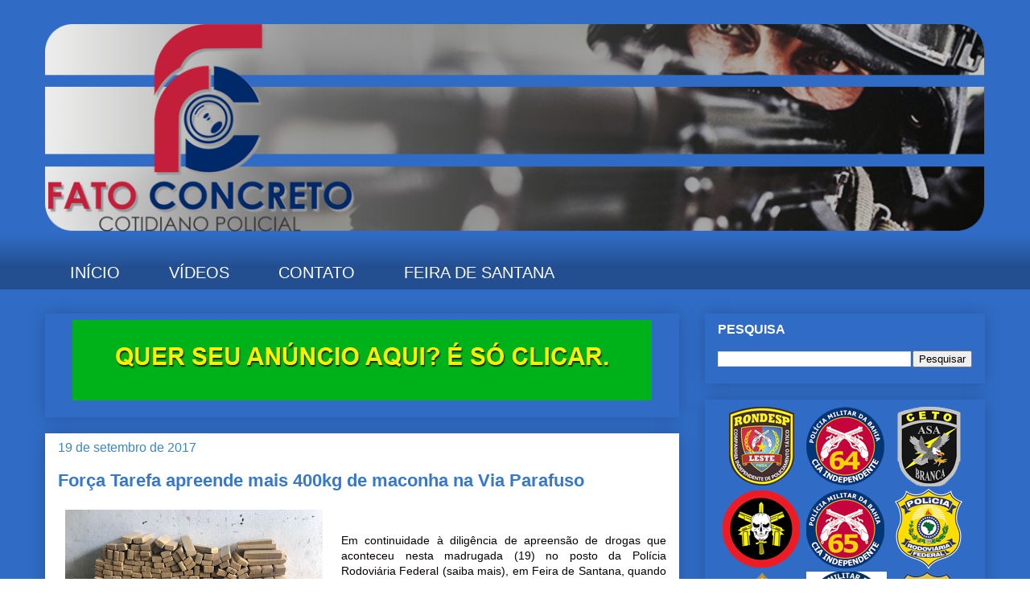

--- FILE ---
content_type: text/html; charset=UTF-8
request_url: https://www.fatoconcreto.com.br/2017/09/forca-tarefa-apreende-mais-400kg-de.html
body_size: 21410
content:
<!DOCTYPE html>
<html class='v2' dir='ltr' lang='pt-BR' xmlns='http://www.w3.org/1999/xhtml' xmlns:b='http://www.google.com/2005/gml/b' xmlns:data='http://www.google.com/2005/gml/data' xmlns:expr='http://www.google.com/2005/gml/expr'>
<head>
<link href='https://www.blogger.com/static/v1/widgets/335934321-css_bundle_v2.css' rel='stylesheet' type='text/css'/>
<!-- Global site tag (gtag.js) - Google Analytics -->
<script async='async' src='https://www.googletagmanager.com/gtag/js?id=UA-167421378-1'></script>
<script>
  window.dataLayer = window.dataLayer || [];
  function gtag(){dataLayer.push(arguments);}
  gtag('js', new Date());

  gtag('config', 'UA-167421378-1');
</script>
<meta content='width=1100' name='viewport'/>
<meta content='text/html; charset=UTF-8' http-equiv='Content-Type'/>
<meta content='blogger' name='generator'/>
<link href='https://www.fatoconcreto.com.br/favicon.ico' rel='icon' type='image/x-icon'/>
<link href='http://www.fatoconcreto.com.br/2017/09/forca-tarefa-apreende-mais-400kg-de.html' rel='canonical'/>
<link rel="alternate" type="application/atom+xml" title="FATO CONCRETO - Atom" href="https://www.fatoconcreto.com.br/feeds/posts/default" />
<link rel="alternate" type="application/rss+xml" title="FATO CONCRETO - RSS" href="https://www.fatoconcreto.com.br/feeds/posts/default?alt=rss" />
<link rel="service.post" type="application/atom+xml" title="FATO CONCRETO - Atom" href="https://www.blogger.com/feeds/745644544599064135/posts/default" />

<link rel="alternate" type="application/atom+xml" title="FATO CONCRETO - Atom" href="https://www.fatoconcreto.com.br/feeds/4337104003446806093/comments/default" />
<!--Can't find substitution for tag [blog.ieCssRetrofitLinks]-->
<link href='https://blogger.googleusercontent.com/img/b/R29vZ2xl/AVvXsEjL1nt-WCTusIJvn4profXFlHjwolDWg8ewzb9aL6c9R8oGsxOMywg65avgOLP6uwmxov9-JoAn0GDD9xPChNGOqhy-6OB9oVgBM__2AkTvFf3q_rfum3ulPhG2mJSG_GfN0Kl7slU2Ki0/s320/IMG-20170919-WA0069+%25281%2529.jpg' rel='image_src'/>
<meta content='http://www.fatoconcreto.com.br/2017/09/forca-tarefa-apreende-mais-400kg-de.html' property='og:url'/>
<meta content='Força Tarefa apreende mais 400kg de maconha na Via Parafuso' property='og:title'/>
<meta content='     Em continuidade à diligência de apreensão de drogas que aconteceu nesta madrugada (19) no posto da Polícia Rodoviária Federal ( saiba m...' property='og:description'/>
<meta content='https://blogger.googleusercontent.com/img/b/R29vZ2xl/AVvXsEjL1nt-WCTusIJvn4profXFlHjwolDWg8ewzb9aL6c9R8oGsxOMywg65avgOLP6uwmxov9-JoAn0GDD9xPChNGOqhy-6OB9oVgBM__2AkTvFf3q_rfum3ulPhG2mJSG_GfN0Kl7slU2Ki0/w1200-h630-p-k-no-nu/IMG-20170919-WA0069+%25281%2529.jpg' property='og:image'/>
<title>FATO CONCRETO: Força Tarefa apreende mais 400kg de maconha na Via Parafuso</title>
<style id='page-skin-1' type='text/css'><!--
/*
-----------------------------------------------
Blogger Template Style
Name:     Awesome Inc.
Designer: Tina Chen
URL:      tinachen.org
----------------------------------------------- */
/* Variable definitions
====================
<Variable name="keycolor" description="Main Color" type="color" default="#ffffff"/>
<Group description="Page" selector="body">
<Variable name="body.font" description="Font" type="font"
default="normal normal 13px Arial, Tahoma, Helvetica, FreeSans, sans-serif"/>
<Variable name="body.background.color" description="Background Color" type="color" default="#000000"/>
<Variable name="body.text.color" description="Text Color" type="color" default="#ffffff"/>
</Group>
<Group description="Links" selector=".main-inner">
<Variable name="link.color" description="Link Color" type="color" default="#888888"/>
<Variable name="link.visited.color" description="Visited Color" type="color" default="#444444"/>
<Variable name="link.hover.color" description="Hover Color" type="color" default="#cccccc"/>
</Group>
<Group description="Blog Title" selector=".header h1">
<Variable name="header.font" description="Title Font" type="font"
default="normal bold 40px Arial, Tahoma, Helvetica, FreeSans, sans-serif"/>
<Variable name="header.text.color" description="Title Color" type="color" default="#080000" />
<Variable name="header.background.color" description="Header Background" type="color" default="transparent" />
</Group>
<Group description="Blog Description" selector=".header .description">
<Variable name="description.font" description="Font" type="font"
default="normal normal 14px Arial, Tahoma, Helvetica, FreeSans, sans-serif"/>
<Variable name="description.text.color" description="Text Color" type="color"
default="#080000" />
</Group>
<Group description="Tabs Text" selector=".tabs-inner .widget li a">
<Variable name="tabs.font" description="Font" type="font"
default="normal bold 14px Arial, Tahoma, Helvetica, FreeSans, sans-serif"/>
<Variable name="tabs.text.color" description="Text Color" type="color" default="#080000"/>
<Variable name="tabs.selected.text.color" description="Selected Color" type="color" default="#ffffff"/>
</Group>
<Group description="Tabs Background" selector=".tabs-outer .PageList">
<Variable name="tabs.background.color" description="Background Color" type="color" default="#141414"/>
<Variable name="tabs.selected.background.color" description="Selected Color" type="color" default="#444444"/>
<Variable name="tabs.border.color" description="Border Color" type="color" default="rgba(0, 0, 0, 0)"/>
</Group>
<Group description="Date Header" selector=".main-inner .widget h2.date-header, .main-inner .widget h2.date-header span">
<Variable name="date.font" description="Font" type="font"
default="normal normal 14px Arial, Tahoma, Helvetica, FreeSans, sans-serif"/>
<Variable name="date.text.color" description="Text Color" type="color" default="#666666"/>
<Variable name="date.border.color" description="Border Color" type="color" default="rgba(0, 0, 0, 0)"/>
</Group>
<Group description="Post Title" selector="h3.post-title, h4, h3.post-title a">
<Variable name="post.title.font" description="Font" type="font"
default="normal bold 22px Arial, Tahoma, Helvetica, FreeSans, sans-serif"/>
<Variable name="post.title.text.color" description="Text Color" type="color" default="#080000"/>
</Group>
<Group description="Post Background" selector=".post">
<Variable name="post.background.color" description="Background Color" type="color" default="rgba(0, 0, 0, 0)" />
<Variable name="post.border.color" description="Border Color" type="color" default="rgba(0, 0, 0, 0)" />
<Variable name="post.border.bevel.color" description="Bevel Color" type="color" default="rgba(0, 0, 0, 0)"/>
</Group>
<Group description="Gadget Title" selector="h2">
<Variable name="widget.title.font" description="Font" type="font"
default="normal bold 14px Arial, Tahoma, Helvetica, FreeSans, sans-serif"/>
<Variable name="widget.title.text.color" description="Text Color" type="color" default="#080000"/>
</Group>
<Group description="Gadget Text" selector=".sidebar .widget">
<Variable name="widget.font" description="Font" type="font"
default="normal normal 14px Arial, Tahoma, Helvetica, FreeSans, sans-serif"/>
<Variable name="widget.text.color" description="Text Color" type="color" default="#080000"/>
<Variable name="widget.alternate.text.color" description="Alternate Color" type="color" default="#666666"/>
</Group>
<Group description="Gadget Links" selector=".sidebar .widget">
<Variable name="widget.link.color" description="Link Color" type="color" default="#000000"/>
<Variable name="widget.link.visited.color" description="Visited Color" type="color" default="#000000"/>
<Variable name="widget.link.hover.color" description="Hover Color" type="color" default="#3778cd"/>
</Group>
<Group description="Gadget Background" selector=".sidebar .widget">
<Variable name="widget.background.color" description="Background Color" type="color" default="#141414"/>
<Variable name="widget.border.color" description="Border Color" type="color" default="#222222"/>
<Variable name="widget.border.bevel.color" description="Bevel Color" type="color" default="#000000"/>
</Group>
<Group description="Sidebar Background" selector=".column-left-inner .column-right-inner">
<Variable name="widget.outer.background.color" description="Background Color" type="color" default="transparent" />
</Group>
<Group description="Images" selector=".main-inner">
<Variable name="image.background.color" description="Background Color" type="color" default="transparent"/>
<Variable name="image.border.color" description="Border Color" type="color" default="transparent"/>
</Group>
<Group description="Feed" selector=".blog-feeds">
<Variable name="feed.text.color" description="Text Color" type="color" default="#080000"/>
</Group>
<Group description="Feed Links" selector=".blog-feeds">
<Variable name="feed.link.color" description="Link Color" type="color" default="#000000"/>
<Variable name="feed.link.visited.color" description="Visited Color" type="color" default="#000000"/>
<Variable name="feed.link.hover.color" description="Hover Color" type="color" default="#3778cd"/>
</Group>
<Group description="Pager" selector=".blog-pager">
<Variable name="pager.background.color" description="Background Color" type="color" default="#ffffff" />
</Group>
<Group description="Footer" selector=".footer-outer">
<Variable name="footer.background.color" description="Background Color" type="color" default="rgba(0, 0, 0, 0)" />
<Variable name="footer.text.color" description="Text Color" type="color" default="#080000" />
</Group>
<Variable name="title.shadow.spread" description="Title Shadow" type="length" default="-1px" min="-1px" max="100px"/>
<Variable name="body.background" description="Body Background" type="background"
color="rgba(0, 0, 0, 0)"
default="$(color) none repeat scroll top left"/>
<Variable name="body.background.gradient.cap" description="Body Gradient Cap" type="url"
default="none"/>
<Variable name="body.background.size" description="Body Background Size" type="string" default="auto"/>
<Variable name="tabs.background.gradient" description="Tabs Background Gradient" type="url"
default="none"/>
<Variable name="header.background.gradient" description="Header Background Gradient" type="url" default="none" />
<Variable name="header.padding.top" description="Header Top Padding" type="length" default="22px" min="0" max="100px"/>
<Variable name="header.margin.top" description="Header Top Margin" type="length" default="0" min="0" max="100px"/>
<Variable name="header.margin.bottom" description="Header Bottom Margin" type="length" default="0" min="0" max="100px"/>
<Variable name="widget.padding.top" description="Widget Padding Top" type="length" default="8px" min="0" max="20px"/>
<Variable name="widget.padding.side" description="Widget Padding Side" type="length" default="15px" min="0" max="100px"/>
<Variable name="widget.outer.margin.top" description="Widget Top Margin" type="length" default="0" min="0" max="100px"/>
<Variable name="widget.outer.background.gradient" description="Gradient" type="url" default="none" />
<Variable name="widget.border.radius" description="Gadget Border Radius" type="length" default="0" min="0" max="100px"/>
<Variable name="outer.shadow.spread" description="Outer Shadow Size" type="length" default="0" min="0" max="100px"/>
<Variable name="date.header.border.radius.top" description="Date Header Border Radius Top" type="length" default="0" min="0" max="100px"/>
<Variable name="date.header.position" description="Date Header Position" type="length" default="15px" min="0" max="100px"/>
<Variable name="date.space" description="Date Space" type="length" default="30px" min="0" max="100px"/>
<Variable name="date.position" description="Date Float" type="string" default="static" />
<Variable name="date.padding.bottom" description="Date Padding Bottom" type="length" default="0" min="0" max="100px"/>
<Variable name="date.border.size" description="Date Border Size" type="length" default="0" min="0" max="10px"/>
<Variable name="date.background" description="Date Background" type="background" color="transparent"
default="$(color) none no-repeat scroll top left" />
<Variable name="date.first.border.radius.top" description="Date First top radius" type="length" default="0" min="0" max="100px"/>
<Variable name="date.last.space.bottom" description="Date Last Space Bottom" type="length"
default="20px" min="0" max="100px"/>
<Variable name="date.last.border.radius.bottom" description="Date Last bottom radius" type="length" default="0" min="0" max="100px"/>
<Variable name="post.first.padding.top" description="First Post Padding Top" type="length" default="0" min="0" max="100px"/>
<Variable name="image.shadow.spread" description="Image Shadow Size" type="length" default="0" min="0" max="100px"/>
<Variable name="image.border.radius" description="Image Border Radius" type="length" default="0" min="0" max="100px"/>
<Variable name="separator.outdent" description="Separator Outdent" type="length" default="15px" min="0" max="100px"/>
<Variable name="title.separator.border.size" description="Widget Title Border Size" type="length" default="1px" min="0" max="10px"/>
<Variable name="list.separator.border.size" description="List Separator Border Size" type="length" default="1px" min="0" max="10px"/>
<Variable name="shadow.spread" description="Shadow Size" type="length" default="0" min="0" max="100px"/>
<Variable name="startSide" description="Side where text starts in blog language" type="automatic" default="left"/>
<Variable name="endSide" description="Side where text ends in blog language" type="automatic" default="right"/>
<Variable name="date.side" description="Side where date header is placed" type="string" default="right"/>
<Variable name="pager.border.radius.top" description="Pager Border Top Radius" type="length" default="0" min="0" max="100px"/>
<Variable name="pager.space.top" description="Pager Top Space" type="length" default="1em" min="0" max="20em"/>
<Variable name="footer.background.gradient" description="Background Gradient" type="url" default="none" />
<Variable name="mobile.background.size" description="Mobile Background Size" type="string"
default="auto"/>
<Variable name="mobile.background.overlay" description="Mobile Background Overlay" type="string"
default="transparent none repeat scroll top left"/>
<Variable name="mobile.button.color" description="Mobile Button Color" type="color" default="#ffffff" />
*/
/* Content
----------------------------------------------- */
body {
font: normal normal 14px Arial, Tahoma, Helvetica, FreeSans, sans-serif;
color: #080000;
background: rgba(0, 0, 0, 0) url(//3.bp.blogspot.com/-nro0krGNC44/XrwSO5ipgnI/AAAAAAAAq4U/0wI-ghiJAcY1bwy65GPLk5jlMlwXRjeswCK4BGAYYCw/s0/fundodoblog.png) repeat scroll top left;
}
html body .content-outer {
min-width: 0;
max-width: 100%;
width: 100%;
}
a:link {
text-decoration: none;
color: #000000;
}
a:visited {
text-decoration: none;
color: #000000;
}
a:hover {
text-decoration: underline;
color: #3778cd;
}
.body-fauxcolumn-outer .cap-top {
position: absolute;
z-index: 1;
height: 276px;
width: 100%;
background: transparent none repeat-x scroll top left;
_background-image: none;
}
/* Columns
----------------------------------------------- */
.content-inner {
padding: 0;
}
.header-inner .section {
margin: 0 16px;
}
.tabs-inner .section {
margin: 0 16px;
}
.main-inner {
padding-top: 30px;
}
.main-inner .column-center-inner,
.main-inner .column-left-inner,
.main-inner .column-right-inner {
padding: 0 5px;
}
*+html body .main-inner .column-center-inner {
margin-top: -30px;
}
#layout .main-inner .column-center-inner {
margin-top: 0;
}
/* Header
----------------------------------------------- */
.header-outer {
margin: 0 0 0 0;
background: transparent none repeat scroll 0 0;
}
.Header h1 {
font: normal bold 40px Arial, Tahoma, Helvetica, FreeSans, sans-serif;
color: #444444;
text-shadow: 0 0 -1px #000000;
}
.Header h1 a {
color: #444444;
}
.Header .description {
font: normal normal 14px Arial, Tahoma, Helvetica, FreeSans, sans-serif;
color: #444444;
}
.header-inner .Header .titlewrapper,
.header-inner .Header .descriptionwrapper {
padding-left: 0;
padding-right: 0;
margin-bottom: 0;
}
.header-inner .Header .titlewrapper {
padding-top: 22px;
}
/* Tabs
----------------------------------------------- */
.tabs-outer {
overflow: hidden;
position: relative;
background: rgba(0, 0, 0, 0) url(https://resources.blogblog.com/blogblog/data/1kt/awesomeinc/tabs_gradient_light.png) repeat scroll 0 0;
}
#layout .tabs-outer {
overflow: visible;
}
.tabs-cap-top, .tabs-cap-bottom {
position: absolute;
width: 100%;
border-top: 1px solid rgba(0, 0, 0, 0);
}
.tabs-cap-bottom {
bottom: 0;
}
.tabs-inner .widget li a {
display: inline-block;
margin: 0;
padding: .6em 1.5em;
font: normal normal 20px Arial, Tahoma, Helvetica, FreeSans, sans-serif;
color: #ffffff;
border-top: 1px solid rgba(0, 0, 0, 0);
border-bottom: 1px solid rgba(0, 0, 0, 0);
border-left: 1px solid rgba(0, 0, 0, 0);
height: 16px;
line-height: 16px;
}
.tabs-inner .widget li:last-child a {
border-right: 1px solid rgba(0, 0, 0, 0);
}
.tabs-inner .widget li.selected a, .tabs-inner .widget li a:hover {
background: #ffffff url(https://resources.blogblog.com/blogblog/data/1kt/awesomeinc/tabs_gradient_light.png) repeat-x scroll 0 -100px;
color: #9fc5e8;
}
/* Headings
----------------------------------------------- */
h2 {
font: normal bold 16px Arial, Tahoma, Helvetica, FreeSans, sans-serif;
color: #ffffff;
}
/* Widgets
----------------------------------------------- */
.main-inner .section {
margin: 0 27px;
padding: 0;
}
.main-inner .column-left-outer,
.main-inner .column-right-outer {
margin-top: 0;
}
#layout .main-inner .column-left-outer,
#layout .main-inner .column-right-outer {
margin-top: 0;
}
.main-inner .column-left-inner,
.main-inner .column-right-inner {
background: rgba(0, 0, 0, 0) none repeat 0 0;
-moz-box-shadow: 0 0 0 rgba(0, 0, 0, .2);
-webkit-box-shadow: 0 0 0 rgba(0, 0, 0, .2);
-goog-ms-box-shadow: 0 0 0 rgba(0, 0, 0, .2);
box-shadow: 0 0 0 rgba(0, 0, 0, .2);
-moz-border-radius: 0;
-webkit-border-radius: 0;
-goog-ms-border-radius: 0;
border-radius: 0;
}
#layout .main-inner .column-left-inner,
#layout .main-inner .column-right-inner {
margin-top: 0;
}
.sidebar .widget {
font: normal normal 14px Arial, Tahoma, Helvetica, FreeSans, sans-serif;
color: #ffffff;
}
.sidebar .widget a:link {
color: #ffffff;
}
.sidebar .widget a:visited {
color: #000000;
}
.sidebar .widget a:hover {
color: #ffffff;
}
.sidebar .widget h2 {
text-shadow: 0 0 -1px #000000;
}
.main-inner .widget {
background-color: rgba(0, 0, 0, 0);
border: 1px solid rgba(0, 0, 0, 0);
padding: 0 15px 15px;
margin: 20px -16px;
-moz-box-shadow: 0 0 20px rgba(0, 0, 0, .2);
-webkit-box-shadow: 0 0 20px rgba(0, 0, 0, .2);
-goog-ms-box-shadow: 0 0 20px rgba(0, 0, 0, .2);
box-shadow: 0 0 20px rgba(0, 0, 0, .2);
-moz-border-radius: 0;
-webkit-border-radius: 0;
-goog-ms-border-radius: 0;
border-radius: 0;
}
.main-inner .widget h2 {
margin: 0 -15px;
padding: .6em 15px .5em;
border-bottom: 1px solid transparent;
}
.footer-inner .widget h2 {
padding: 0 0 .4em;
border-bottom: 1px solid transparent;
}
.main-inner .widget h2 + div, .footer-inner .widget h2 + div {
border-top: 1px solid rgba(0, 0, 0, 0);
padding-top: 8px;
}
.main-inner .widget .widget-content {
margin: 0 -15px;
padding: 7px 15px 0;
}
.main-inner .widget ul, .main-inner .widget #ArchiveList ul.flat {
margin: -8px -15px 0;
padding: 0;
list-style: none;
}
.main-inner .widget #ArchiveList {
margin: -8px 0 0;
}
.main-inner .widget ul li, .main-inner .widget #ArchiveList ul.flat li {
padding: .5em 15px;
text-indent: 0;
color: #9fc5e8;
border-top: 1px solid rgba(0, 0, 0, 0);
border-bottom: 1px solid transparent;
}
.main-inner .widget #ArchiveList ul li {
padding-top: .25em;
padding-bottom: .25em;
}
.main-inner .widget ul li:first-child, .main-inner .widget #ArchiveList ul.flat li:first-child {
border-top: none;
}
.main-inner .widget ul li:last-child, .main-inner .widget #ArchiveList ul.flat li:last-child {
border-bottom: none;
}
.post-body {
position: relative;
}
.main-inner .widget .post-body ul {
padding: 0 2.5em;
margin: .5em 0;
list-style: disc;
}
.main-inner .widget .post-body ul li {
padding: 0.25em 0;
margin-bottom: .25em;
color: #080000;
border: none;
}
.footer-inner .widget ul {
padding: 0;
list-style: none;
}
.widget .zippy {
color: #9fc5e8;
}
/* Posts
----------------------------------------------- */
body .main-inner .Blog {
padding: 0;
margin-bottom: 1em;
background-color: transparent;
border: none;
-moz-box-shadow: 0 0 0 rgba(0, 0, 0, 0);
-webkit-box-shadow: 0 0 0 rgba(0, 0, 0, 0);
-goog-ms-box-shadow: 0 0 0 rgba(0, 0, 0, 0);
box-shadow: 0 0 0 rgba(0, 0, 0, 0);
}
.main-inner .section:last-child .Blog:last-child {
padding: 0;
margin-bottom: 1em;
}
.main-inner .widget h2.date-header {
margin: 0 -15px 1px;
padding: 0 0 0 0;
font: normal normal 16px Arial, Tahoma, Helvetica, FreeSans, sans-serif;
color: #3d85c6;
background: transparent none no-repeat scroll top left;
border-top: 0 solid rgba(0, 0, 0, 0);
border-bottom: 1px solid transparent;
-moz-border-radius-topleft: 0;
-moz-border-radius-topright: 0;
-webkit-border-top-left-radius: 0;
-webkit-border-top-right-radius: 0;
border-top-left-radius: 0;
border-top-right-radius: 0;
position: static;
bottom: 100%;
right: 15px;
text-shadow: 0 0 -1px #000000;
}
.main-inner .widget h2.date-header span {
font: normal normal 16px Arial, Tahoma, Helvetica, FreeSans, sans-serif;
display: block;
padding: .5em 15px;
border-left: 0 solid rgba(0, 0, 0, 0);
border-right: 0 solid rgba(0, 0, 0, 0);
}
.date-outer {
position: relative;
margin: 30px 0 20px;
padding: 0 15px;
background-color: #ffffff;
border: 1px solid rgba(0, 0, 0, 0);
-moz-box-shadow: 0 0 20px rgba(0, 0, 0, .2);
-webkit-box-shadow: 0 0 20px rgba(0, 0, 0, .2);
-goog-ms-box-shadow: 0 0 20px rgba(0, 0, 0, .2);
box-shadow: 0 0 20px rgba(0, 0, 0, .2);
-moz-border-radius: 0;
-webkit-border-radius: 0;
-goog-ms-border-radius: 0;
border-radius: 0;
}
.date-outer:first-child {
margin-top: 0;
}
.date-outer:last-child {
margin-bottom: 20px;
-moz-border-radius-bottomleft: 0;
-moz-border-radius-bottomright: 0;
-webkit-border-bottom-left-radius: 0;
-webkit-border-bottom-right-radius: 0;
-goog-ms-border-bottom-left-radius: 0;
-goog-ms-border-bottom-right-radius: 0;
border-bottom-left-radius: 0;
border-bottom-right-radius: 0;
}
.date-posts {
margin: 0 -15px;
padding: 0 15px;
clear: both;
}
.post-outer, .inline-ad {
border-top: 1px solid rgba(0, 0, 0, 0);
margin: 0 -15px;
padding: 15px 15px;
}
.post-outer {
padding-bottom: 10px;
}
.post-outer:first-child {
padding-top: 0;
border-top: none;
}
.post-outer:last-child, .inline-ad:last-child {
border-bottom: none;
}
.post-body {
position: relative;
}
.post-body img {
padding: 8px;
background: transparent;
border: 1px solid transparent;
-moz-box-shadow: 0 0 0 rgba(0, 0, 0, .2);
-webkit-box-shadow: 0 0 0 rgba(0, 0, 0, .2);
box-shadow: 0 0 0 rgba(0, 0, 0, .2);
-moz-border-radius: 0;
-webkit-border-radius: 0;
border-radius: 0;
}
h3.post-title, h4 {
font: normal bold 22px Arial, Tahoma, Helvetica, FreeSans, sans-serif;
color: #3778cd;
}
h3.post-title a {
font: normal bold 22px Arial, Tahoma, Helvetica, FreeSans, sans-serif;
color: #3778cd;
}
h3.post-title a:hover {
color: #3778cd;
text-decoration: underline;
}
.post-header {
margin: 0 0 1em;
}
.post-body {
line-height: 1.4;
}
.post-outer h2 {
color: #080000;
}
.post-footer {
margin: 1.5em 0 0;
}
#blog-pager {
padding: 15px;
font-size: 120%;
background-color: #ffffff;
border: 1px solid rgba(0, 0, 0, 0);
-moz-box-shadow: 0 0 20px rgba(0, 0, 0, .2);
-webkit-box-shadow: 0 0 20px rgba(0, 0, 0, .2);
-goog-ms-box-shadow: 0 0 20px rgba(0, 0, 0, .2);
box-shadow: 0 0 20px rgba(0, 0, 0, .2);
-moz-border-radius: 0;
-webkit-border-radius: 0;
-goog-ms-border-radius: 0;
border-radius: 0;
-moz-border-radius-topleft: 0;
-moz-border-radius-topright: 0;
-webkit-border-top-left-radius: 0;
-webkit-border-top-right-radius: 0;
-goog-ms-border-top-left-radius: 0;
-goog-ms-border-top-right-radius: 0;
border-top-left-radius: 0;
border-top-right-radius-topright: 0;
margin-top: 1em;
}
.blog-feeds, .post-feeds {
margin: 1em 0;
text-align: center;
color: rgba(0, 0, 0, 0);
}
.blog-feeds a, .post-feeds a {
color: rgba(0, 0, 0, 0);
}
.blog-feeds a:visited, .post-feeds a:visited {
color: rgba(0, 0, 0, 0);
}
.blog-feeds a:hover, .post-feeds a:hover {
color: rgba(0, 0, 0, 0);
}
.post-outer .comments {
margin-top: 2em;
}
/* Comments
----------------------------------------------- */
.comments .comments-content .icon.blog-author {
background-repeat: no-repeat;
background-image: url([data-uri]);
}
.comments .comments-content .loadmore a {
border-top: 1px solid rgba(0, 0, 0, 0);
border-bottom: 1px solid rgba(0, 0, 0, 0);
}
.comments .continue {
border-top: 2px solid rgba(0, 0, 0, 0);
}
/* Footer
----------------------------------------------- */
.footer-outer {
margin: -20px 0 -1px;
padding: 20px 0 0;
color: #ffffff;
overflow: hidden;
}
.footer-fauxborder-left {
border-top: 1px solid rgba(0, 0, 0, 0);
background: rgba(0, 0, 0, 0) none repeat scroll 0 0;
-moz-box-shadow: 0 0 20px rgba(0, 0, 0, .2);
-webkit-box-shadow: 0 0 20px rgba(0, 0, 0, .2);
-goog-ms-box-shadow: 0 0 20px rgba(0, 0, 0, .2);
box-shadow: 0 0 20px rgba(0, 0, 0, .2);
margin: 0 -20px;
}
/* Mobile
----------------------------------------------- */
body.mobile {
background-size: auto;
}
.mobile .body-fauxcolumn-outer {
background: transparent none repeat scroll top left;
}
*+html body.mobile .main-inner .column-center-inner {
margin-top: 0;
}
.mobile .main-inner .widget {
padding: 0 0 15px;
}
.mobile .main-inner .widget h2 + div,
.mobile .footer-inner .widget h2 + div {
border-top: none;
padding-top: 0;
}
.mobile .footer-inner .widget h2 {
padding: 0.5em 0;
border-bottom: none;
}
.mobile .main-inner .widget .widget-content {
margin: 0;
padding: 7px 0 0;
}
.mobile .main-inner .widget ul,
.mobile .main-inner .widget #ArchiveList ul.flat {
margin: 0 -15px 0;
}
.mobile .main-inner .widget h2.date-header {
right: 0;
}
.mobile .date-header span {
padding: 0.4em 0;
}
.mobile .date-outer:first-child {
margin-bottom: 0;
border: 1px solid rgba(0, 0, 0, 0);
-moz-border-radius-topleft: 0;
-moz-border-radius-topright: 0;
-webkit-border-top-left-radius: 0;
-webkit-border-top-right-radius: 0;
-goog-ms-border-top-left-radius: 0;
-goog-ms-border-top-right-radius: 0;
border-top-left-radius: 0;
border-top-right-radius: 0;
}
.mobile .date-outer {
border-color: rgba(0, 0, 0, 0);
border-width: 0 1px 1px;
}
.mobile .date-outer:last-child {
margin-bottom: 0;
}
.mobile .main-inner {
padding: 0;
}
.mobile .header-inner .section {
margin: 0;
}
.mobile .post-outer, .mobile .inline-ad {
padding: 5px 0;
}
.mobile .tabs-inner .section {
margin: 0 10px;
}
.mobile .main-inner .widget h2 {
margin: 0;
padding: 0;
}
.mobile .main-inner .widget h2.date-header span {
padding: 0;
}
.mobile .main-inner .widget .widget-content {
margin: 0;
padding: 7px 0 0;
}
.mobile #blog-pager {
border: 1px solid transparent;
background: rgba(0, 0, 0, 0) none repeat scroll 0 0;
}
.mobile .main-inner .column-left-inner,
.mobile .main-inner .column-right-inner {
background: rgba(0, 0, 0, 0) none repeat 0 0;
-moz-box-shadow: none;
-webkit-box-shadow: none;
-goog-ms-box-shadow: none;
box-shadow: none;
}
.mobile .date-posts {
margin: 0;
padding: 0;
}
.mobile .footer-fauxborder-left {
margin: 0;
border-top: inherit;
}
.mobile .main-inner .section:last-child .Blog:last-child {
margin-bottom: 0;
}
.mobile-index-contents {
color: #080000;
}
.mobile .mobile-link-button {
background: #000000 url(https://resources.blogblog.com/blogblog/data/1kt/awesomeinc/tabs_gradient_light.png) repeat scroll 0 0;
}
.mobile-link-button a:link, .mobile-link-button a:visited {
color: #ffffff;
}
.mobile .tabs-inner .PageList .widget-content {
background: transparent;
border-top: 1px solid;
border-color: rgba(0, 0, 0, 0);
color: #ffffff;
}
.mobile .tabs-inner .PageList .widget-content .pagelist-arrow {
border-left: 1px solid rgba(0, 0, 0, 0);
}

--></style>
<style id='template-skin-1' type='text/css'><!--
body {
min-width: 1200px;
}
.content-outer, .content-fauxcolumn-outer, .region-inner {
min-width: 1200px;
max-width: 1200px;
_width: 1200px;
}
.main-inner .columns {
padding-left: 0;
padding-right: 380px;
}
.main-inner .fauxcolumn-center-outer {
left: 0;
right: 380px;
/* IE6 does not respect left and right together */
_width: expression(this.parentNode.offsetWidth -
parseInt("0") -
parseInt("380px") + 'px');
}
.main-inner .fauxcolumn-left-outer {
width: 0;
}
.main-inner .fauxcolumn-right-outer {
width: 380px;
}
.main-inner .column-left-outer {
width: 0;
right: 100%;
margin-left: -0;
}
.main-inner .column-right-outer {
width: 380px;
margin-right: -380px;
}
#layout {
min-width: 0;
}
#layout .content-outer {
min-width: 0;
width: 800px;
}
#layout .region-inner {
min-width: 0;
width: auto;
}
body#layout div.add_widget {
padding: 8px;
}
body#layout div.add_widget a {
margin-left: 32px;
}
--></style>
<style>
    body {background-image:url(\/\/3.bp.blogspot.com\/-nro0krGNC44\/XrwSO5ipgnI\/AAAAAAAAq4U\/0wI-ghiJAcY1bwy65GPLk5jlMlwXRjeswCK4BGAYYCw\/s0\/fundodoblog.png);}
    
@media (max-width: 200px) { body {background-image:url(\/\/3.bp.blogspot.com\/-nro0krGNC44\/XrwSO5ipgnI\/AAAAAAAAq4U\/0wI-ghiJAcY1bwy65GPLk5jlMlwXRjeswCK4BGAYYCw\/w200\/fundodoblog.png);}}
@media (max-width: 400px) and (min-width: 201px) { body {background-image:url(\/\/3.bp.blogspot.com\/-nro0krGNC44\/XrwSO5ipgnI\/AAAAAAAAq4U\/0wI-ghiJAcY1bwy65GPLk5jlMlwXRjeswCK4BGAYYCw\/w400\/fundodoblog.png);}}
@media (max-width: 800px) and (min-width: 401px) { body {background-image:url(\/\/3.bp.blogspot.com\/-nro0krGNC44\/XrwSO5ipgnI\/AAAAAAAAq4U\/0wI-ghiJAcY1bwy65GPLk5jlMlwXRjeswCK4BGAYYCw\/w800\/fundodoblog.png);}}
@media (max-width: 1200px) and (min-width: 801px) { body {background-image:url(\/\/3.bp.blogspot.com\/-nro0krGNC44\/XrwSO5ipgnI\/AAAAAAAAq4U\/0wI-ghiJAcY1bwy65GPLk5jlMlwXRjeswCK4BGAYYCw\/w1200\/fundodoblog.png);}}
/* Last tag covers anything over one higher than the previous max-size cap. */
@media (min-width: 1201px) { body {background-image:url(\/\/3.bp.blogspot.com\/-nro0krGNC44\/XrwSO5ipgnI\/AAAAAAAAq4U\/0wI-ghiJAcY1bwy65GPLk5jlMlwXRjeswCK4BGAYYCw\/w1600\/fundodoblog.png);}}
  </style>
<link href='https://www.blogger.com/dyn-css/authorization.css?targetBlogID=745644544599064135&amp;zx=a13bfcdc-41c4-452c-adf2-d2e319a6d2db' media='none' onload='if(media!=&#39;all&#39;)media=&#39;all&#39;' rel='stylesheet'/><noscript><link href='https://www.blogger.com/dyn-css/authorization.css?targetBlogID=745644544599064135&amp;zx=a13bfcdc-41c4-452c-adf2-d2e319a6d2db' rel='stylesheet'/></noscript>
<meta name='google-adsense-platform-account' content='ca-host-pub-1556223355139109'/>
<meta name='google-adsense-platform-domain' content='blogspot.com'/>

<script async src="https://pagead2.googlesyndication.com/pagead/js/adsbygoogle.js?client=ca-pub-5001214450040136&host=ca-host-pub-1556223355139109" crossorigin="anonymous"></script>

<!-- data-ad-client=ca-pub-5001214450040136 -->

</head>
<body class='loading'>
<div class='navbar no-items section' id='navbar' name='Navbar'>
</div>
<div class='body-fauxcolumns'>
<div class='fauxcolumn-outer body-fauxcolumn-outer'>
<div class='cap-top'>
<div class='cap-left'></div>
<div class='cap-right'></div>
</div>
<div class='fauxborder-left'>
<div class='fauxborder-right'></div>
<div class='fauxcolumn-inner'>
</div>
</div>
<div class='cap-bottom'>
<div class='cap-left'></div>
<div class='cap-right'></div>
</div>
</div>
</div>
<div class='content'>
<div class='content-fauxcolumns'>
<div class='fauxcolumn-outer content-fauxcolumn-outer'>
<div class='cap-top'>
<div class='cap-left'></div>
<div class='cap-right'></div>
</div>
<div class='fauxborder-left'>
<div class='fauxborder-right'></div>
<div class='fauxcolumn-inner'>
</div>
</div>
<div class='cap-bottom'>
<div class='cap-left'></div>
<div class='cap-right'></div>
</div>
</div>
</div>
<div class='content-outer'>
<div class='content-cap-top cap-top'>
<div class='cap-left'></div>
<div class='cap-right'></div>
</div>
<div class='fauxborder-left content-fauxborder-left'>
<div class='fauxborder-right content-fauxborder-right'></div>
<div class='content-inner'>
<header>
<div class='header-outer'>
<div class='header-cap-top cap-top'>
<div class='cap-left'></div>
<div class='cap-right'></div>
</div>
<div class='fauxborder-left header-fauxborder-left'>
<div class='fauxborder-right header-fauxborder-right'></div>
<div class='region-inner header-inner'>
<div class='header section' id='header' name='Cabeçalho'><div class='widget Header' data-version='1' id='Header1'>
<div id='header-inner'>
<a href='https://www.fatoconcreto.com.br/' style='display: block'>
<img alt='FATO CONCRETO' height='258px; ' id='Header1_headerimg' src='https://blogger.googleusercontent.com/img/b/R29vZ2xl/AVvXsEh1FwTYxPd5UDHwhiaDYQYRHBV6wXPLhyphenhyphenjDVlfG-fPN7ZH2CJc8KyYsNC2iKJo2AmrM2bBSVw9QEdsoe4CLqQiWjj_ZkaOAKr4gOzLGMMlwMRFhVKm2zZw4_Vu3StQBbSDAoJeVjMdd5Lyv/s1600/topologo.png' style='display: block' width='1168px; '/>
</a>
</div>
</div></div>
</div>
</div>
<div class='header-cap-bottom cap-bottom'>
<div class='cap-left'></div>
<div class='cap-right'></div>
</div>
</div>
</header>
<div class='tabs-outer'>
<div class='tabs-cap-top cap-top'>
<div class='cap-left'></div>
<div class='cap-right'></div>
</div>
<div class='fauxborder-left tabs-fauxborder-left'>
<div class='fauxborder-right tabs-fauxborder-right'></div>
<div class='region-inner tabs-inner'>
<div class='tabs no-items section' id='crosscol' name='Entre colunas'></div>
<div class='tabs section' id='crosscol-overflow' name='Cross-Column 2'><div class='widget PageList' data-version='1' id='PageList1'>
<div class='widget-content'>
<ul>
<li>
<a href='https://www.fatoconcreto.com.br/'>INÍCIO</a>
</li>
<li>
<a href='http://fatoconcreto.blogspot.com/search/label/V%C3%8DDEOS'>VÍDEOS</a>
</li>
<li>
<a href='https://www.fatoconcreto.com.br/p/contato.html'>CONTATO</a>
</li>
<li>
<a href='http://www.fatoconcreto.com.br/search/label/FEIRA%20DE%20SANTANA'>FEIRA DE SANTANA</a>
</li>
</ul>
<div class='clear'></div>
</div>
</div></div>
</div>
</div>
<div class='tabs-cap-bottom cap-bottom'>
<div class='cap-left'></div>
<div class='cap-right'></div>
</div>
</div>
<div class='main-outer'>
<div class='main-cap-top cap-top'>
<div class='cap-left'></div>
<div class='cap-right'></div>
</div>
<div class='fauxborder-left main-fauxborder-left'>
<div class='fauxborder-right main-fauxborder-right'></div>
<div class='region-inner main-inner'>
<div class='columns fauxcolumns'>
<div class='fauxcolumn-outer fauxcolumn-center-outer'>
<div class='cap-top'>
<div class='cap-left'></div>
<div class='cap-right'></div>
</div>
<div class='fauxborder-left'>
<div class='fauxborder-right'></div>
<div class='fauxcolumn-inner'>
</div>
</div>
<div class='cap-bottom'>
<div class='cap-left'></div>
<div class='cap-right'></div>
</div>
</div>
<div class='fauxcolumn-outer fauxcolumn-left-outer'>
<div class='cap-top'>
<div class='cap-left'></div>
<div class='cap-right'></div>
</div>
<div class='fauxborder-left'>
<div class='fauxborder-right'></div>
<div class='fauxcolumn-inner'>
</div>
</div>
<div class='cap-bottom'>
<div class='cap-left'></div>
<div class='cap-right'></div>
</div>
</div>
<div class='fauxcolumn-outer fauxcolumn-right-outer'>
<div class='cap-top'>
<div class='cap-left'></div>
<div class='cap-right'></div>
</div>
<div class='fauxborder-left'>
<div class='fauxborder-right'></div>
<div class='fauxcolumn-inner'>
</div>
</div>
<div class='cap-bottom'>
<div class='cap-left'></div>
<div class='cap-right'></div>
</div>
</div>
<!-- corrects IE6 width calculation -->
<div class='columns-inner'>
<div class='column-center-outer'>
<div class='column-center-inner'>
<div class='main section' id='main' name='Principal'><div class='widget HTML' data-version='1' id='HTML5'>
<div class='widget-content'>
<div style="text-align: center;">
</div><div class="separator" style="clear: both; text-align: center;"><a target="_blank" href="https://www.fatoconcreto.com.br/p/anuncie.html" title="SUA MARCA AQUI!"><img src="https://blogger.googleusercontent.com/img/b/R29vZ2xl/AVvXsEhY0oWBHLupLSfKR6z_81FtIp8BR5hQv4fQfLi5rIQjJcSaaexiLNYs1n1mv5N3X88GypiUZIJ7RZaVO_g3ZT6FPmqBYJZWnlxJL646FcctrcJZtJHcunfKBuQGfs0KD-B37A9_4pO-wF4S/s1600/BANNERANUNCIO.png" /></a></div>
</div>
<div class='clear'></div>
</div><div class='widget Blog' data-version='1' id='Blog1'>
<div class='blog-posts hfeed'>

          <div class="date-outer">
        
<h2 class='date-header'><span>19 de setembro de 2017</span></h2>

          <div class="date-posts">
        
<div class='post-outer'>
<div class='post hentry uncustomized-post-template' itemprop='blogPost' itemscope='itemscope' itemtype='http://schema.org/BlogPosting'>
<meta content='https://blogger.googleusercontent.com/img/b/R29vZ2xl/AVvXsEjL1nt-WCTusIJvn4profXFlHjwolDWg8ewzb9aL6c9R8oGsxOMywg65avgOLP6uwmxov9-JoAn0GDD9xPChNGOqhy-6OB9oVgBM__2AkTvFf3q_rfum3ulPhG2mJSG_GfN0Kl7slU2Ki0/s320/IMG-20170919-WA0069+%25281%2529.jpg' itemprop='image_url'/>
<meta content='745644544599064135' itemprop='blogId'/>
<meta content='4337104003446806093' itemprop='postId'/>
<a name='4337104003446806093'></a>
<h3 class='post-title entry-title' itemprop='name'>
Força Tarefa apreende mais 400kg de maconha na Via Parafuso
</h3>
<div class='post-header'>
<div class='post-header-line-1'></div>
</div>
<div class='post-body entry-content' id='post-body-4337104003446806093' itemprop='description articleBody'>
<div class="separator" style="clear: both; text-align: center;">
<a href="https://blogger.googleusercontent.com/img/b/R29vZ2xl/AVvXsEjL1nt-WCTusIJvn4profXFlHjwolDWg8ewzb9aL6c9R8oGsxOMywg65avgOLP6uwmxov9-JoAn0GDD9xPChNGOqhy-6OB9oVgBM__2AkTvFf3q_rfum3ulPhG2mJSG_GfN0Kl7slU2Ki0/s1600/IMG-20170919-WA0069+%25281%2529.jpg" imageanchor="1" style="clear: left; float: left; margin-bottom: 1em; margin-right: 1em;"><img border="0" data-original-height="768" data-original-width="1024" height="240" src="https://blogger.googleusercontent.com/img/b/R29vZ2xl/AVvXsEjL1nt-WCTusIJvn4profXFlHjwolDWg8ewzb9aL6c9R8oGsxOMywg65avgOLP6uwmxov9-JoAn0GDD9xPChNGOqhy-6OB9oVgBM__2AkTvFf3q_rfum3ulPhG2mJSG_GfN0Kl7slU2Ki0/s320/IMG-20170919-WA0069+%25281%2529.jpg" width="320" /></a></div>
<br />
<br />
<div style="text-align: justify;">
Em continuidade à diligência de apreensão de drogas que aconteceu nesta madrugada (19) no posto da Polícia Rodoviária Federal (<a href="http://fatoconcreto.blogspot.com.br/2017/09/forca-tarefa-da-bote-e-apreende-800kg.html">saiba mais</a>), em Feira de Santana, quando as Forças de Segurança foram informadas que mais um caminhão estaria transportando droga e este havia passado pelo posto, seguindo destino à Salvador.</div>
<div style="text-align: justify;">
<br /></div>
<div style="text-align: justify;">
<br /></div>
<div style="text-align: justify;">
Guarnições da Polícia Militar conseguiram localizar o referido carro, por volta das 11h, na via parafuso, nas proximidades do pedágio.&nbsp;</div>
<div style="text-align: justify;">
<br /></div>
<div style="text-align: justify;">
Após abordagem, foram encontrados 400 kg de maconha prensada, aproximadamente, que estava a bordo do veículo. Foram presos: Jilvan Santos de Jesus, o "Bolinha"; Marcelo Jesus dos Santos; Alecsandro dos Santos e Hugo Felismino dos Santos, todos a bordo do caminhão de placa JPX6921</div>
<br />
<div style="text-align: justify;">
Todo material apreendido, e os capturados foram encaminhados para Superintendência da Policia Federal, em Salvador.</div>
<div style="text-align: justify;">
<br /></div>
<div style="text-align: justify;">
<br /></div>
<div style="text-align: justify;">
<br /></div>
<div style="text-align: justify;">
<br /></div>
<div style="text-align: justify;">
&nbsp; &nbsp; &nbsp; &nbsp; &nbsp; &nbsp; &nbsp; &nbsp; &nbsp; &nbsp; &nbsp; &nbsp; &nbsp; &nbsp; &nbsp; &nbsp; &nbsp; &nbsp; &nbsp; &nbsp; &nbsp; &nbsp; &nbsp; &nbsp; &nbsp;<span style="font-size: x-large;"><b>* Fato Concreto</b></span></div>
<div style='clear: both;'></div>
</div>
<div class='post-footer'>
<div class='post-footer-line post-footer-line-1'>
<span class='post-author vcard'>
</span>
<span class='post-timestamp'>
</span>
<span class='post-comment-link'>
</span>
<span class='post-icons'>
</span>
<div class='post-share-buttons goog-inline-block'>
<a class='goog-inline-block share-button sb-email' href='https://www.blogger.com/share-post.g?blogID=745644544599064135&postID=4337104003446806093&target=email' target='_blank' title='Enviar por e-mail'><span class='share-button-link-text'>Enviar por e-mail</span></a><a class='goog-inline-block share-button sb-blog' href='https://www.blogger.com/share-post.g?blogID=745644544599064135&postID=4337104003446806093&target=blog' onclick='window.open(this.href, "_blank", "height=270,width=475"); return false;' target='_blank' title='Postar no blog!'><span class='share-button-link-text'>Postar no blog!</span></a><a class='goog-inline-block share-button sb-twitter' href='https://www.blogger.com/share-post.g?blogID=745644544599064135&postID=4337104003446806093&target=twitter' target='_blank' title='Compartilhar no X'><span class='share-button-link-text'>Compartilhar no X</span></a><a class='goog-inline-block share-button sb-facebook' href='https://www.blogger.com/share-post.g?blogID=745644544599064135&postID=4337104003446806093&target=facebook' onclick='window.open(this.href, "_blank", "height=430,width=640"); return false;' target='_blank' title='Compartilhar no Facebook'><span class='share-button-link-text'>Compartilhar no Facebook</span></a><a class='goog-inline-block share-button sb-pinterest' href='https://www.blogger.com/share-post.g?blogID=745644544599064135&postID=4337104003446806093&target=pinterest' target='_blank' title='Compartilhar com o Pinterest'><span class='share-button-link-text'>Compartilhar com o Pinterest</span></a>
</div>
</div>
<div class='post-footer-line post-footer-line-2'>
<span class='post-labels'>
</span>
</div>
<div class='post-footer-line post-footer-line-3'>
<span class='post-location'>
</span>
</div>
</div>
</div>
<div class='comments' id='comments'>
<a name='comments'></a>
<h4>Nenhum comentário:</h4>
<div id='Blog1_comments-block-wrapper'>
<dl class='avatar-comment-indent' id='comments-block'>
</dl>
</div>
<p class='comment-footer'>
<div class='comment-form'>
<a name='comment-form'></a>
<h4 id='comment-post-message'>Postar um comentário</h4>
<p>NÃO SERÃO ACEITOS COMENTÁRIOS DEPRECIATIVOS, DESRESPEITOSOS E EM DESACORDO COM AS LEIS VIGENTES.</p>
<a href='https://www.blogger.com/comment/frame/745644544599064135?po=4337104003446806093&hl=pt-BR&saa=85391&origin=https://www.fatoconcreto.com.br' id='comment-editor-src'></a>
<iframe allowtransparency='true' class='blogger-iframe-colorize blogger-comment-from-post' frameborder='0' height='410px' id='comment-editor' name='comment-editor' src='' width='100%'></iframe>
<script src='https://www.blogger.com/static/v1/jsbin/2830521187-comment_from_post_iframe.js' type='text/javascript'></script>
<script type='text/javascript'>
      BLOG_CMT_createIframe('https://www.blogger.com/rpc_relay.html');
    </script>
</div>
</p>
</div>
</div>

        </div></div>
      
</div>
<div class='blog-pager' id='blog-pager'>
<span id='blog-pager-newer-link'>
<a class='blog-pager-newer-link' href='https://www.fatoconcreto.com.br/2017/09/policiamento-da-66-cipm-garantiu.html' id='Blog1_blog-pager-newer-link' title='Postagem mais recente'>Postagem mais recente</a>
</span>
<span id='blog-pager-older-link'>
<a class='blog-pager-older-link' href='https://www.fatoconcreto.com.br/2017/09/forca-tarefa-da-bote-e-apreende-800kg.html' id='Blog1_blog-pager-older-link' title='Postagem mais antiga'>Postagem mais antiga</a>
</span>
<a class='home-link' href='https://www.fatoconcreto.com.br/'>Página inicial</a>
</div>
<div class='clear'></div>
<div class='post-feeds'>
<div class='feed-links'>
Assinar:
<a class='feed-link' href='https://www.fatoconcreto.com.br/feeds/4337104003446806093/comments/default' target='_blank' type='application/atom+xml'>Postar comentários (Atom)</a>
</div>
</div>
</div></div>
</div>
</div>
<div class='column-left-outer'>
<div class='column-left-inner'>
<aside>
</aside>
</div>
</div>
<div class='column-right-outer'>
<div class='column-right-inner'>
<aside>
<div class='sidebar section' id='sidebar-right-1'><div class='widget BlogSearch' data-version='1' id='BlogSearch1'>
<h2 class='title'>PESQUISA</h2>
<div class='widget-content'>
<div id='BlogSearch1_form'>
<form action='https://www.fatoconcreto.com.br/search' class='gsc-search-box' target='_top'>
<table cellpadding='0' cellspacing='0' class='gsc-search-box'>
<tbody>
<tr>
<td class='gsc-input'>
<input autocomplete='off' class='gsc-input' name='q' size='10' title='search' type='text' value=''/>
</td>
<td class='gsc-search-button'>
<input class='gsc-search-button' title='search' type='submit' value='Pesquisar'/>
</td>
</tr>
</tbody>
</table>
</form>
</div>
</div>
<div class='clear'></div>
</div><div class='widget HTML' data-version='1' id='HTML2'>
<div class='widget-content'>
<div style="text-align: center;">
</div><div class="separator" style="clear: both; text-align: center;"><a target="_blank" href="https://fatoconcreto.blogspot.com/search/label/Rondesp%20-%20Leste" title="RONDESP LESTE"><img src="https://blogger.googleusercontent.com/img/b/R29vZ2xl/AVvXsEieptIeB9zCmKvjIYug1l5in3ic247OqfW6KmdEQ3dMIyad4dgixFeBr57-_urK2rqQk7PUxhxkBq1kziGVARS9a5-3TW4TL_obsERCeyGJu3YKStTuQlURr-P9nhGMzcHLQjG7MUeln8Ht/s1600/rondesp+leste.png" /></a> <a target="_blank" href="https://fatoconcreto.blogspot.com/search/label/64%20CIPM%2F%20FEIRA%20DE%20SANTANA" title="64º CIPM"><img src="https://blogger.googleusercontent.com/img/b/R29vZ2xl/AVvXsEjSaK1Ly5DxeUvtCZSZhe12eWDI1rlBW3Qd2tNZ33RuHNUz2MdtqeuAG9LpNgQ7BtBpf4PLHJMMpwQrOH63RJle3sZo7QQuwR4ToeIJH_DLHeVjwxh-hurJidn0hHGWgjXjcQdqHRyxUK48/s1600/64+cipm.png" /></a> <a target="_blank" href="https://fatoconcreto.blogspot.com/search/label/ASA%20BRANCA." title="ASA BRANCA"><img src="https://blogger.googleusercontent.com/img/b/R29vZ2xl/AVvXsEhnp0oJycQxrZ-xDLmFGU5_B5DkH3RaizFY5dzMPLX7EmJsQWQ7sr7SIIG-ocIMB8HAPbD2Ac-6TgRH2F9oP4F0Fnayxb9BBlQiRRdkTcXZacPuxvAq4yjicRvrQ9Hpknbn050mYO5XKI2K/s1600/ASA+BRANCA.png" /></a> <a target="_blank" href="http://www.fatoconcreto.com.br/search/label/ESPECIALIZADA" title="ESPECIALIZADAS"><img src="https://blogger.googleusercontent.com/img/b/R29vZ2xl/AVvXsEhT7szqYJj_R6llMZB96NwIHQ9JQw9v3bNECtSjxN9Mt4O-B3-re5sp2IK3eh5u9ucVFn1cUkvE-RMAt7UMiZegygZWXNwREMXTwzQeVad5JBFOE31z7y1cvV5Rexa29wfnnIdtSPZFTCsW/s1600/Sem+T%25C3%25ADtulo-1.png" /></a> <a target="_blank" href="http://www.fatoconcreto.com.br/search/label/65%20CIPM%2F%20FEIRA%20DE%20SANTANA" title="65 CIPM"><img src="https://blogger.googleusercontent.com/img/b/R29vZ2xl/AVvXsEhrLEuAxNeFlvqEHtWg-a7MB_d-oDHexF6pm2Tb9YWAm6-QmTnn_Zq5UG2dooDQ-dwMHQIw_LLkUUq4pX9stgMMWEvFzlD4O80Qh-kClcOYJJObsz3Bva01VvTSJvgkNNliqxlacAIoQ_pU/s1600/65+cipm.png" /></a> <a target="_blank" href="http://www.fatoconcreto.com.br/search/label/POL%C3%8DCIA%20RODOVI%C3%81RIA%20FEDERAL" title="POLÍCIA RODOVIÁRIA FEDERAL"><img src="https://blogger.googleusercontent.com/img/b/R29vZ2xl/AVvXsEgXA3ueCyLABwP-BRlEZvnKR6pEyJreCsx3u-hChJhiClzIARfo8YEeuSAZfJtTpAN-JSBj2LXu-dsONL6FgWtj-vEsM43oJf5DWPqarbNiuBPz-R9Jxw21SC9_1kK1ImkJuVhLAJ391HpT/s1600/PRF.png" /></a> <a target="_blank" href="http://www.fatoconcreto.com.br/search/label/Guarda%20municipal" title="GCM FEIRA DE SANTANA"><img src="https://blogger.googleusercontent.com/img/b/R29vZ2xl/AVvXsEjllXyeKr1kxoMz-o7nCEzsn6URcndwEkPJ49J_lyWXKIcGhOwX1QBV4xM14wyiU1YgzrFTyPsBVBOXqcI9sdnufxpDCWYAMcbTCxhHg0wLmV350IOnuvb-JWdsyrDpjn2frZxUvieYq8Id/s1600/guardamunicipal.png" /></a> <a target="_blank" href="https://www.fatoconcreto.com.br/search/label/25%C2%BA%20BPM"><img src="https://blogger.googleusercontent.com/img/b/R29vZ2xl/AVvXsEii7S3FyiFM3H6JNegqhLKn-sN0si5mKmEQdRZdMK3MtFOtGd3wIhWK_j7VTxls-ExhHFL12DDjyuT72DENi44Tp-Y_K7B9bq0TOPtm_fnOzASpNBHmcJnNYQiNaTY1idUTxJFxClWSKcc-QKRGN7_YOcfq9qj9Ejnd3trGLVG_RgGxeZSsrjU8-hY2o9pt/s1600/Design%20sem%20nome%20(25).png" href="http://www.fatoconcreto.com.br/search/label/POL%C3%8DCIA%20FEDERAL" title="POLÍCIA FEDERAL" /><img src="https://blogger.googleusercontent.com/img/b/R29vZ2xl/AVvXsEggjc_fTYT-fOwV7MIGQ8Xhy1fQ9NRk2nEDX2mXHSbXmbgynQ4XuRFACpWcPOwZXD_7TFcT5Er7Gk3ukhc7nogoFUF6ECCC3w1l-4BLhO1fA93BTlHVAvAEYuZx0qn3_IuV7QFsFreYmIfE/s1600/pf.png" /></a> <a target="_blank" href="http://www.fatoconcreto.com.br/search/label/BOMBEIROS" title="CORPO DE BOMBEIROS"><img src="https://blogger.googleusercontent.com/img/b/R29vZ2xl/AVvXsEgKU3ehZjzIHHKQjjsiU5KVNdRsQqK0fqpDrzczeIlETALHr4ZpHBYkBqVwYpdEGj1_2Uj7OsPa8fa9FLZrgNxDD6mnJbpi031C1BsKRMv3ItLBiiDw7gmDovmZ1Y_Mbu0-vN6j8WKKfJRS/s1600/cbpmba.png" /></a> <a target="_blank" href="http://www.fatoconcreto.com.br/search/label/67%20CIPM%2F%20FEIRA%20DE%20SANTANA" title="67ª CIPM"><img src="https://blogger.googleusercontent.com/img/b/R29vZ2xl/AVvXsEhqUR3ejotOn1miUzZuJMr2AxmhxaUFl-FaYRLGPNL_pAw7LQCNvoFes39kB_W2dP-vBl6HXIiesA5Ptk_cn15j-3jeizXOL5mhfL18Ed6a1BT3uOTjzKFrb6MCw3SAb1bJaaA4yrA8UGMW/s1600/67+cipm.png" /></a> <a target="_blank" href="http://www.fatoconcreto.com.br/search/label/POL%C3%8DCIA%20CIVIL" title="POLÍCA CIVIL"><img src="https://blogger.googleusercontent.com/img/b/R29vZ2xl/AVvXsEi2MEoiotXHl03br5FQ-Sybzg3zq_h3Rneq_Pvml3sBcnx-CXofavdwkmVIxFevrb8zCNRlE8VUAMtDmLtVg7lyqVaG4jPr4CDALD0D3UBcrAgu3k4IuvMjADoz0B0QNndoVnvuSuQvCuYG/s1600/pcba.png" /></a></div>
</div>
<div class='clear'></div>
</div><div class='widget HTML' data-version='1' id='HTML4'>
<h2 class='title'>PARCEIROS</h2>
<div class='widget-content'>
<div style="text-align: center;">
</div><div class="separator" style="clear: both; text-align: center;"><a target="_blank" href=" https://www.instagram.com/saboresdoipeoficial?igsh=MWI1bmVobHc5ZXV5eg==" title="SABORES DO IPÊ"><img src=" https://blogger.googleusercontent.com/img/b/R29vZ2xl/AVvXsEiFWPLvEpRqsFBGPSKwXHRFRB1TOY7NY4ZP8GBC7Oxtxv9w9RmFVU9I68jsNnnRrbav6t0oy82dcRJRso0OLPDMlUSXYWMc2tN52MytQrHGUytkagfVY_XsnghjzUYSuUPKwsvFPcb7uArv4mto-YUaThiQPwPhngQsDvuDwKKKuOKwmtj5jeTn92oa7Ud2/s1600/Design%20sem%20nome%20(24).png
" /></a> 

<a target="_blank" href="https://www.instagram.com/rn_informatica_/" title="RN INFORMÁTICA"> <img src="https://blogger.googleusercontent.com/img/b/R29vZ2xl/AVvXsEiSXXvl_zKSpRkCkLKM_Bh7Qf95D32H58LlWa6XOHVzw3n1cxR_0YFG4Sv34v5xstlM7P-UrBZyv-tWwcC13dhIZoaVUXDRytUSBKHtTWS3JT1JvIBctOPLmSIlhZ0IPVmNGqWFmabavnQwkoPBt2ZpQ5McicrL9Y_Vjcb8vgJLKdLckaqoDvvuJXqp/s1600/RN%20INFORM%C3%81TICA.png" alt="RN INFORMÁTICA" width="150" height="210" /> 
 <a target="_blank" href="https://www.instagram.com/grupotopserv/" title="TOP SERV"><img src="https://blogger.googleusercontent.com/img/b/R29vZ2xl/AVvXsEhhvTE8TlZA9xg8wqCMfpjq748vBInvXtKQajgoSBsNv0JpHYipqPwrhE9rPtz7yrCGtjDtvOwtZq_9FjZM7r936dTxhEkIZQUnchWztUH31d2Vkz3xuw9o2tSAHUiMHoB47tsfEVFK2kkddxhaqrbYuBM4xII-os-Vfr04x12wsBu9Y3scevAIkD4L/s1600/TOP%20SERV.png" alt="TOP SERV" width="150" height="210" /> <a target="_blank" href="https://www.instagram.com/07rastreamento/" title="ZERO SETE RASTREAMENTO"><img src="https://blogger.googleusercontent.com/img/b/R29vZ2xl/AVvXsEg6_8TyVwpJTuAiFEWWsO3OoFjx9L2eJBK5j6qdsbqAFg_jOYkIBieX1bv590x-yjdDcRCsKgwbZTZCbzrdbL8ve95v6EOHwlc-z0xXJpLbwfXwtCPkC0ujaB7h0Dph1IgiJbXO3SxgsxMN/s1600/zero+rastreamento.png" /></a>

<a target="_blank" href="https://www.instagram.com/autoescolatrindade/" title="AUTOESCOLA TRINDADE"><img src="https://blogger.googleusercontent.com/img/b/R29vZ2xl/AVvXsEghr9q-xVvNqn9tLdTVphjiw_CKXmID16ZVYFrtWcXOSrHJKw3kFCPmOp8GflOJ7CYtg1IcB2dc4lEcjXJospVdGJDLVCDEBQhStLJ9ISuo_pnARWH8OfKIA7dAMQEchqDWvQJd3AQaGjlQ9xLZShEG2L-UIlLdfoCpistrQBCg0EXKmCHOxSfdn43q/s1600/(75)%2099157-5254.png" alt="AUTOESCOLA TRINDADE" width="150" height="210" />


 </a></a></a></div>
</div>
<div class='clear'></div>
</div><div class='widget HTML' data-version='1' id='HTML3'>
<h2 class='title'>REDES</h2>
<div class='widget-content'>
<div style="text-align: center;">
</div><div class="separator" style="clear: both; text-align: center;"><a target="_blank" href="https://www.instagram.com/fatoconcretofsa/?hl=pt-br" title="INSTAGRAM"><img src="https://blogger.googleusercontent.com/img/b/R29vZ2xl/AVvXsEh_on1Ox_qYCzkz1zKdZRhyphenhyphen2CtZpRYRnqujAuaMl4rpYpOg57pWLQUiO3a2vIFcSbCz-6vd0z55X24mQ4QBOAOdPeOspkBT6tdfkxSqjBFmEias4iKvML88z3jlZFoEC2QH4zAim_Z5siWW/s1600/bot%25C3%25A3oinstagram.png" /></a> <a target="_blank" href="https://youtube.com/@fatoconcretocotidianopolicial?si=53LTPePVYYJ2DdmK"><img src="https://blogger.googleusercontent.com/img/b/R29vZ2xl/AVvXsEjR7cAzLHKaderJ6avKsG61-x7_OizLmuKpwX3v6MThWGgHvmkqQ8RW_FLLDv0c_NcWU5ZmrV9sbFL3I7a0w4TeFai_8zLOI38CQ3Ur55sB2f7kEe3Nmco8wCSV3Tgqn_SSzDdjipeYVyQB/s1600/bot%25C3%25A3oyoutube.png" /></a> <a target="_blank" href="https://twitter.com/FatoConcretoFsa" title="TWITTER"><img src="https://blogger.googleusercontent.com/img/b/R29vZ2xl/AVvXsEj8cEga4q9PazgBTbfJJBlkdMhNB8UYclS7EEJeMiNvFyCMJJxLJIw93E_lBSv-r9SS9HL6uoJeEyT2rahUVasJVInjHD9gBovBr56iHjvwGxXQ7EQW-QQnP3Sb7_qifUTxZ-WjgBk9YXLU/s1600/bot%25C3%25A3otwitter.png" /></a> <a target="_blank" href="https://api.whatsapp.com/send?phone=5575992703425&text=Olá,%20meu%20amigo!" title="WHATSAPP"><img src="https://blogger.googleusercontent.com/img/b/R29vZ2xl/AVvXsEh8ilASSFIGfwFr6by9BvDUaRzylWHRfb8QIXKaPVOKvDjIEx0Nv9AIcJW6Mvz08gLucxQcbyoIOri-lVA6UWiL3ZsQdd5xOM8uRBxpnWOhCUV4_lK4kWxOWduX11LdnJ97bcX6OJs3vkmc/s1600/bot%25C3%25A3owhatsapp.png" /></a></div>
</div>
<div class='clear'></div>
</div><div class='widget BlogArchive' data-version='1' id='BlogArchive1'>
<h2>Arquivo</h2>
<div class='widget-content'>
<div id='ArchiveList'>
<div id='BlogArchive1_ArchiveList'>
<select id='BlogArchive1_ArchiveMenu'>
<option value=''>Arquivo</option>
<option value='https://www.fatoconcreto.com.br/2026/01/'>janeiro 2026 (11)</option>
<option value='https://www.fatoconcreto.com.br/2025/12/'>dezembro 2025 (21)</option>
<option value='https://www.fatoconcreto.com.br/2025/11/'>novembro 2025 (19)</option>
<option value='https://www.fatoconcreto.com.br/2025/10/'>outubro 2025 (29)</option>
<option value='https://www.fatoconcreto.com.br/2025/09/'>setembro 2025 (14)</option>
<option value='https://www.fatoconcreto.com.br/2025/08/'>agosto 2025 (37)</option>
<option value='https://www.fatoconcreto.com.br/2025/07/'>julho 2025 (14)</option>
<option value='https://www.fatoconcreto.com.br/2025/06/'>junho 2025 (12)</option>
<option value='https://www.fatoconcreto.com.br/2025/05/'>maio 2025 (6)</option>
<option value='https://www.fatoconcreto.com.br/2025/04/'>abril 2025 (27)</option>
<option value='https://www.fatoconcreto.com.br/2025/03/'>março 2025 (20)</option>
<option value='https://www.fatoconcreto.com.br/2025/02/'>fevereiro 2025 (18)</option>
<option value='https://www.fatoconcreto.com.br/2025/01/'>janeiro 2025 (22)</option>
<option value='https://www.fatoconcreto.com.br/2024/12/'>dezembro 2024 (31)</option>
<option value='https://www.fatoconcreto.com.br/2024/11/'>novembro 2024 (23)</option>
<option value='https://www.fatoconcreto.com.br/2024/10/'>outubro 2024 (54)</option>
<option value='https://www.fatoconcreto.com.br/2024/09/'>setembro 2024 (35)</option>
<option value='https://www.fatoconcreto.com.br/2024/08/'>agosto 2024 (14)</option>
<option value='https://www.fatoconcreto.com.br/2024/07/'>julho 2024 (56)</option>
<option value='https://www.fatoconcreto.com.br/2024/06/'>junho 2024 (20)</option>
<option value='https://www.fatoconcreto.com.br/2024/05/'>maio 2024 (28)</option>
<option value='https://www.fatoconcreto.com.br/2024/04/'>abril 2024 (26)</option>
<option value='https://www.fatoconcreto.com.br/2024/03/'>março 2024 (29)</option>
<option value='https://www.fatoconcreto.com.br/2024/02/'>fevereiro 2024 (35)</option>
<option value='https://www.fatoconcreto.com.br/2024/01/'>janeiro 2024 (48)</option>
<option value='https://www.fatoconcreto.com.br/2023/12/'>dezembro 2023 (15)</option>
<option value='https://www.fatoconcreto.com.br/2023/11/'>novembro 2023 (2)</option>
<option value='https://www.fatoconcreto.com.br/2023/10/'>outubro 2023 (38)</option>
<option value='https://www.fatoconcreto.com.br/2023/09/'>setembro 2023 (17)</option>
<option value='https://www.fatoconcreto.com.br/2023/07/'>julho 2023 (3)</option>
<option value='https://www.fatoconcreto.com.br/2023/05/'>maio 2023 (2)</option>
<option value='https://www.fatoconcreto.com.br/2023/04/'>abril 2023 (7)</option>
<option value='https://www.fatoconcreto.com.br/2023/03/'>março 2023 (25)</option>
<option value='https://www.fatoconcreto.com.br/2023/02/'>fevereiro 2023 (25)</option>
<option value='https://www.fatoconcreto.com.br/2023/01/'>janeiro 2023 (14)</option>
<option value='https://www.fatoconcreto.com.br/2022/12/'>dezembro 2022 (26)</option>
<option value='https://www.fatoconcreto.com.br/2022/11/'>novembro 2022 (25)</option>
<option value='https://www.fatoconcreto.com.br/2022/10/'>outubro 2022 (26)</option>
<option value='https://www.fatoconcreto.com.br/2022/09/'>setembro 2022 (25)</option>
<option value='https://www.fatoconcreto.com.br/2022/08/'>agosto 2022 (8)</option>
<option value='https://www.fatoconcreto.com.br/2022/07/'>julho 2022 (21)</option>
<option value='https://www.fatoconcreto.com.br/2022/06/'>junho 2022 (13)</option>
<option value='https://www.fatoconcreto.com.br/2022/05/'>maio 2022 (8)</option>
<option value='https://www.fatoconcreto.com.br/2022/04/'>abril 2022 (5)</option>
<option value='https://www.fatoconcreto.com.br/2022/03/'>março 2022 (9)</option>
<option value='https://www.fatoconcreto.com.br/2022/02/'>fevereiro 2022 (36)</option>
<option value='https://www.fatoconcreto.com.br/2022/01/'>janeiro 2022 (75)</option>
<option value='https://www.fatoconcreto.com.br/2021/12/'>dezembro 2021 (28)</option>
<option value='https://www.fatoconcreto.com.br/2021/11/'>novembro 2021 (8)</option>
<option value='https://www.fatoconcreto.com.br/2021/10/'>outubro 2021 (24)</option>
<option value='https://www.fatoconcreto.com.br/2021/09/'>setembro 2021 (12)</option>
<option value='https://www.fatoconcreto.com.br/2021/08/'>agosto 2021 (8)</option>
<option value='https://www.fatoconcreto.com.br/2021/07/'>julho 2021 (45)</option>
<option value='https://www.fatoconcreto.com.br/2021/06/'>junho 2021 (41)</option>
<option value='https://www.fatoconcreto.com.br/2021/05/'>maio 2021 (49)</option>
<option value='https://www.fatoconcreto.com.br/2021/04/'>abril 2021 (15)</option>
<option value='https://www.fatoconcreto.com.br/2021/03/'>março 2021 (48)</option>
<option value='https://www.fatoconcreto.com.br/2021/02/'>fevereiro 2021 (28)</option>
<option value='https://www.fatoconcreto.com.br/2021/01/'>janeiro 2021 (27)</option>
<option value='https://www.fatoconcreto.com.br/2020/12/'>dezembro 2020 (44)</option>
<option value='https://www.fatoconcreto.com.br/2020/11/'>novembro 2020 (18)</option>
<option value='https://www.fatoconcreto.com.br/2020/10/'>outubro 2020 (26)</option>
<option value='https://www.fatoconcreto.com.br/2020/09/'>setembro 2020 (15)</option>
<option value='https://www.fatoconcreto.com.br/2020/08/'>agosto 2020 (22)</option>
<option value='https://www.fatoconcreto.com.br/2020/07/'>julho 2020 (46)</option>
<option value='https://www.fatoconcreto.com.br/2020/06/'>junho 2020 (59)</option>
<option value='https://www.fatoconcreto.com.br/2020/05/'>maio 2020 (88)</option>
<option value='https://www.fatoconcreto.com.br/2020/04/'>abril 2020 (46)</option>
<option value='https://www.fatoconcreto.com.br/2020/03/'>março 2020 (29)</option>
<option value='https://www.fatoconcreto.com.br/2020/02/'>fevereiro 2020 (7)</option>
<option value='https://www.fatoconcreto.com.br/2020/01/'>janeiro 2020 (16)</option>
<option value='https://www.fatoconcreto.com.br/2019/12/'>dezembro 2019 (20)</option>
<option value='https://www.fatoconcreto.com.br/2019/11/'>novembro 2019 (6)</option>
<option value='https://www.fatoconcreto.com.br/2019/10/'>outubro 2019 (7)</option>
<option value='https://www.fatoconcreto.com.br/2019/09/'>setembro 2019 (34)</option>
<option value='https://www.fatoconcreto.com.br/2019/08/'>agosto 2019 (18)</option>
<option value='https://www.fatoconcreto.com.br/2019/07/'>julho 2019 (19)</option>
<option value='https://www.fatoconcreto.com.br/2019/06/'>junho 2019 (23)</option>
<option value='https://www.fatoconcreto.com.br/2019/05/'>maio 2019 (25)</option>
<option value='https://www.fatoconcreto.com.br/2019/04/'>abril 2019 (61)</option>
<option value='https://www.fatoconcreto.com.br/2019/03/'>março 2019 (23)</option>
<option value='https://www.fatoconcreto.com.br/2019/02/'>fevereiro 2019 (50)</option>
<option value='https://www.fatoconcreto.com.br/2019/01/'>janeiro 2019 (40)</option>
<option value='https://www.fatoconcreto.com.br/2018/12/'>dezembro 2018 (15)</option>
<option value='https://www.fatoconcreto.com.br/2018/11/'>novembro 2018 (21)</option>
<option value='https://www.fatoconcreto.com.br/2018/10/'>outubro 2018 (28)</option>
<option value='https://www.fatoconcreto.com.br/2018/09/'>setembro 2018 (28)</option>
<option value='https://www.fatoconcreto.com.br/2018/08/'>agosto 2018 (36)</option>
<option value='https://www.fatoconcreto.com.br/2018/07/'>julho 2018 (61)</option>
<option value='https://www.fatoconcreto.com.br/2018/06/'>junho 2018 (18)</option>
<option value='https://www.fatoconcreto.com.br/2018/05/'>maio 2018 (48)</option>
<option value='https://www.fatoconcreto.com.br/2018/04/'>abril 2018 (65)</option>
<option value='https://www.fatoconcreto.com.br/2018/03/'>março 2018 (53)</option>
<option value='https://www.fatoconcreto.com.br/2018/02/'>fevereiro 2018 (24)</option>
<option value='https://www.fatoconcreto.com.br/2018/01/'>janeiro 2018 (27)</option>
<option value='https://www.fatoconcreto.com.br/2017/12/'>dezembro 2017 (61)</option>
<option value='https://www.fatoconcreto.com.br/2017/11/'>novembro 2017 (64)</option>
<option value='https://www.fatoconcreto.com.br/2017/10/'>outubro 2017 (42)</option>
<option value='https://www.fatoconcreto.com.br/2017/09/'>setembro 2017 (67)</option>
<option value='https://www.fatoconcreto.com.br/2017/08/'>agosto 2017 (48)</option>
<option value='https://www.fatoconcreto.com.br/2017/07/'>julho 2017 (19)</option>
<option value='https://www.fatoconcreto.com.br/2017/05/'>maio 2017 (40)</option>
<option value='https://www.fatoconcreto.com.br/2017/04/'>abril 2017 (75)</option>
<option value='https://www.fatoconcreto.com.br/2017/02/'>fevereiro 2017 (31)</option>
<option value='https://www.fatoconcreto.com.br/2017/01/'>janeiro 2017 (59)</option>
<option value='https://www.fatoconcreto.com.br/2016/12/'>dezembro 2016 (46)</option>
<option value='https://www.fatoconcreto.com.br/2016/11/'>novembro 2016 (9)</option>
<option value='https://www.fatoconcreto.com.br/2016/10/'>outubro 2016 (32)</option>
<option value='https://www.fatoconcreto.com.br/2016/09/'>setembro 2016 (37)</option>
<option value='https://www.fatoconcreto.com.br/2016/08/'>agosto 2016 (18)</option>
<option value='https://www.fatoconcreto.com.br/2016/07/'>julho 2016 (16)</option>
<option value='https://www.fatoconcreto.com.br/2016/06/'>junho 2016 (8)</option>
<option value='https://www.fatoconcreto.com.br/2016/04/'>abril 2016 (36)</option>
<option value='https://www.fatoconcreto.com.br/2016/03/'>março 2016 (42)</option>
<option value='https://www.fatoconcreto.com.br/2016/02/'>fevereiro 2016 (20)</option>
<option value='https://www.fatoconcreto.com.br/2016/01/'>janeiro 2016 (28)</option>
<option value='https://www.fatoconcreto.com.br/2015/12/'>dezembro 2015 (1)</option>
<option value='https://www.fatoconcreto.com.br/2015/11/'>novembro 2015 (38)</option>
<option value='https://www.fatoconcreto.com.br/2015/10/'>outubro 2015 (60)</option>
<option value='https://www.fatoconcreto.com.br/2015/09/'>setembro 2015 (51)</option>
<option value='https://www.fatoconcreto.com.br/2015/08/'>agosto 2015 (44)</option>
<option value='https://www.fatoconcreto.com.br/2015/07/'>julho 2015 (48)</option>
<option value='https://www.fatoconcreto.com.br/2015/06/'>junho 2015 (45)</option>
<option value='https://www.fatoconcreto.com.br/2015/05/'>maio 2015 (32)</option>
<option value='https://www.fatoconcreto.com.br/2015/04/'>abril 2015 (86)</option>
<option value='https://www.fatoconcreto.com.br/2015/03/'>março 2015 (62)</option>
<option value='https://www.fatoconcreto.com.br/2015/02/'>fevereiro 2015 (38)</option>
<option value='https://www.fatoconcreto.com.br/2015/01/'>janeiro 2015 (81)</option>
<option value='https://www.fatoconcreto.com.br/2014/12/'>dezembro 2014 (61)</option>
<option value='https://www.fatoconcreto.com.br/2014/11/'>novembro 2014 (53)</option>
<option value='https://www.fatoconcreto.com.br/2014/10/'>outubro 2014 (79)</option>
<option value='https://www.fatoconcreto.com.br/2014/09/'>setembro 2014 (85)</option>
<option value='https://www.fatoconcreto.com.br/2014/08/'>agosto 2014 (76)</option>
<option value='https://www.fatoconcreto.com.br/2014/07/'>julho 2014 (64)</option>
<option value='https://www.fatoconcreto.com.br/2014/06/'>junho 2014 (60)</option>
<option value='https://www.fatoconcreto.com.br/2014/05/'>maio 2014 (73)</option>
<option value='https://www.fatoconcreto.com.br/2014/04/'>abril 2014 (70)</option>
<option value='https://www.fatoconcreto.com.br/2014/03/'>março 2014 (62)</option>
<option value='https://www.fatoconcreto.com.br/2014/02/'>fevereiro 2014 (85)</option>
<option value='https://www.fatoconcreto.com.br/2014/01/'>janeiro 2014 (101)</option>
<option value='https://www.fatoconcreto.com.br/2013/12/'>dezembro 2013 (67)</option>
<option value='https://www.fatoconcreto.com.br/2013/11/'>novembro 2013 (91)</option>
<option value='https://www.fatoconcreto.com.br/2013/10/'>outubro 2013 (95)</option>
<option value='https://www.fatoconcreto.com.br/2013/09/'>setembro 2013 (122)</option>
<option value='https://www.fatoconcreto.com.br/2013/08/'>agosto 2013 (122)</option>
<option value='https://www.fatoconcreto.com.br/2013/07/'>julho 2013 (85)</option>
<option value='https://www.fatoconcreto.com.br/2013/06/'>junho 2013 (75)</option>
<option value='https://www.fatoconcreto.com.br/2013/05/'>maio 2013 (120)</option>
<option value='https://www.fatoconcreto.com.br/2013/04/'>abril 2013 (89)</option>
<option value='https://www.fatoconcreto.com.br/2013/03/'>março 2013 (107)</option>
<option value='https://www.fatoconcreto.com.br/2013/02/'>fevereiro 2013 (74)</option>
<option value='https://www.fatoconcreto.com.br/2013/01/'>janeiro 2013 (78)</option>
<option value='https://www.fatoconcreto.com.br/2012/12/'>dezembro 2012 (58)</option>
<option value='https://www.fatoconcreto.com.br/2012/11/'>novembro 2012 (89)</option>
<option value='https://www.fatoconcreto.com.br/2012/10/'>outubro 2012 (71)</option>
<option value='https://www.fatoconcreto.com.br/2012/09/'>setembro 2012 (64)</option>
<option value='https://www.fatoconcreto.com.br/2012/08/'>agosto 2012 (68)</option>
<option value='https://www.fatoconcreto.com.br/2012/07/'>julho 2012 (88)</option>
<option value='https://www.fatoconcreto.com.br/2012/06/'>junho 2012 (99)</option>
<option value='https://www.fatoconcreto.com.br/2012/05/'>maio 2012 (90)</option>
<option value='https://www.fatoconcreto.com.br/2012/04/'>abril 2012 (70)</option>
<option value='https://www.fatoconcreto.com.br/2012/03/'>março 2012 (67)</option>
<option value='https://www.fatoconcreto.com.br/2012/02/'>fevereiro 2012 (73)</option>
<option value='https://www.fatoconcreto.com.br/2012/01/'>janeiro 2012 (64)</option>
<option value='https://www.fatoconcreto.com.br/2011/12/'>dezembro 2011 (56)</option>
<option value='https://www.fatoconcreto.com.br/2011/11/'>novembro 2011 (70)</option>
<option value='https://www.fatoconcreto.com.br/2011/10/'>outubro 2011 (63)</option>
<option value='https://www.fatoconcreto.com.br/2011/09/'>setembro 2011 (68)</option>
<option value='https://www.fatoconcreto.com.br/2011/08/'>agosto 2011 (59)</option>
<option value='https://www.fatoconcreto.com.br/2011/07/'>julho 2011 (61)</option>
<option value='https://www.fatoconcreto.com.br/2011/06/'>junho 2011 (82)</option>
<option value='https://www.fatoconcreto.com.br/2011/05/'>maio 2011 (51)</option>
<option value='https://www.fatoconcreto.com.br/2011/04/'>abril 2011 (72)</option>
<option value='https://www.fatoconcreto.com.br/2011/03/'>março 2011 (34)</option>
<option value='https://www.fatoconcreto.com.br/2011/02/'>fevereiro 2011 (42)</option>
<option value='https://www.fatoconcreto.com.br/2011/01/'>janeiro 2011 (27)</option>
<option value='https://www.fatoconcreto.com.br/2010/12/'>dezembro 2010 (18)</option>
<option value='https://www.fatoconcreto.com.br/2010/11/'>novembro 2010 (26)</option>
</select>
</div>
</div>
<div class='clear'></div>
</div>
</div><div class='widget PopularPosts' data-version='1' id='PopularPosts1'>
<h2>ÚLTIMAS MAIS LIDAS</h2>
<div class='widget-content popular-posts'>
<ul>
<li>
<div class='item-thumbnail-only'>
<div class='item-thumbnail'>
<a href='https://www.fatoconcreto.com.br/2026/01/policial-militar-morre-em-troca-de.html' target='_blank'>
<img alt='' border='0' src='https://blogger.googleusercontent.com/img/b/R29vZ2xl/AVvXsEgnr7iAL4yunopeLI5NdGTuoHPSwXqyMFgIclf7fTEmBTRqQHV7PQPUq-lnc7d2gnPpIdDetvkQpZIC1zpEp4csyEGTnHBF94zheBZyHPDg627vMN-_oYFuZ-F0KG5GraElYsaaPwyWDd-iw2PKtQhvu_752WuX5QUHdksAfDtQYlCG4vul42zHIKrTYrbT/w72-h72-p-k-no-nu/IMG-20260110-WA0038.jpg'/>
</a>
</div>
<div class='item-title'><a href='https://www.fatoconcreto.com.br/2026/01/policial-militar-morre-em-troca-de.html'>Policial militar morre em troca de tiros. O confronto aconteceu em Santaluz</a></div>
</div>
<div style='clear: both;'></div>
</li>
<li>
<div class='item-thumbnail-only'>
<div class='item-thumbnail'>
<a href='https://www.fatoconcreto.com.br/2025/12/duplo-homicidio-e-registrado-no-bairro.html' target='_blank'>
<img alt='' border='0' src='https://blogger.googleusercontent.com/img/b/R29vZ2xl/AVvXsEhHUMJUOj84FdvtvrXBhJmtbIDaOBbQg9XtezzbWwlqhTU2FE4Gfz7qmtKo1KT7V5gjEuG1yTHnVsKnlTnIsMZFTVFgB-lSFUEblV2bLrdQObDk9jzrsTMYm8d-2EZFWNM1GG2G8m-Ru1ySQ1hlUUB-1-YgwEYX0atAkc9dz9pdLxqYeNI-37ujbVH3ldaH/w72-h72-p-k-no-nu/Fato%20Concreto%20-%20luto.jpg'/>
</a>
</div>
<div class='item-title'><a href='https://www.fatoconcreto.com.br/2025/12/duplo-homicidio-e-registrado-no-bairro.html'>Duplo homicídio é registrado no bairro Gabriela, em Feira de Santana</a></div>
</div>
<div style='clear: both;'></div>
</li>
<li>
<div class='item-thumbnail-only'>
<div class='item-thumbnail'>
<a href='https://www.fatoconcreto.com.br/2025/12/cpm-2026-abre-inscricoes-em-janeiro-e.html' target='_blank'>
<img alt='' border='0' src='https://blogger.googleusercontent.com/img/b/R29vZ2xl/AVvXsEj_Lh6tVhqShHNzb6rGFwjlq7EhZOTmEmBQMNG9oMD3KchCh8Xy1pnZUX-0_3qFlVa5VXEZn9cjG6lEPby3s4vFrhG8zUtbRY71qbL4OaHAjjF3DjjzSAeGVqfprf74rMXm-aEE5pcrN2YoYe3E2FiqaG9ZDMqJZpwF6WlBCT_DCvAMjdYJgdCTO243QXp7/w72-h72-p-k-no-nu/aa.jpg'/>
</a>
</div>
<div class='item-title'><a href='https://www.fatoconcreto.com.br/2025/12/cpm-2026-abre-inscricoes-em-janeiro-e.html'>CPM 2026 abre inscrições em janeiro e terá vagas preenchidas por sorteio</a></div>
</div>
<div style='clear: both;'></div>
</li>
<li>
<div class='item-thumbnail-only'>
<div class='item-thumbnail'>
<a href='https://www.fatoconcreto.com.br/2026/01/policia-registrou-dois-homicidios-na.html' target='_blank'>
<img alt='' border='0' src='https://blogger.googleusercontent.com/img/b/R29vZ2xl/AVvXsEh0ysaEzlZ8Og0mQitZ5NDTDi2VlPUtCvZZXwNu-H1QQiB-ZjYLvxfdv0ySdx5Pjdx2-aqw-_I-oSCTCkcrxLsZOhhzjh9i3YQpbvcIvC_S9qwgJKFTs1Gis6xOhVWuscvFJcMoaBJnrUINmwXVqmHd7TwHVsljLYcZTQHqXacAkHiMXl29-yA9WW6MXXOu/w72-h72-p-k-no-nu/carimbo.png'/>
</a>
</div>
<div class='item-title'><a href='https://www.fatoconcreto.com.br/2026/01/policia-registrou-dois-homicidios-na.html'>Polícia registrou dois homicídios na madrugada deste sábado, em Feira de Santana. Outras três pessoas foram baleadas</a></div>
</div>
<div style='clear: both;'></div>
</li>
<li>
<div class='item-thumbnail-only'>
<div class='item-thumbnail'>
<a href='https://www.fatoconcreto.com.br/2025/12/homicidio-e-registrado-no-bairro-jardim.html' target='_blank'>
<img alt='' border='0' src='https://blogger.googleusercontent.com/img/b/R29vZ2xl/AVvXsEgwUDRCPldhL2c5ilfbjHLO2NVp_tKHPcEDfLRMO34VmbZwbbVX1fNTqGPgGtajSXy_0VFld1Qn3HpOso0g7EhKrx5Tsp8TLyI3j26hG1AKhgp8l2AF403dU-MfYqF7WgJ9HbAlbIdmrHCzPoHktrufN1O7C9Cw93iTyJhLmfNPr09exjuFAM9PQREwPyd4/w72-h72-p-k-no-nu/Picsart_24-08-29_18-47-36-652.jpg'/>
</a>
</div>
<div class='item-title'><a href='https://www.fatoconcreto.com.br/2025/12/homicidio-e-registrado-no-bairro-jardim.html'>Homicídio é registrado no bairro Jardim Cruzeiro, em Feira de Santana</a></div>
</div>
<div style='clear: both;'></div>
</li>
</ul>
<div class='clear'></div>
</div>
</div><div class='widget Label' data-version='1' id='Label1'>
<h2>Matérias específicas:</h2>
<div class='widget-content list-label-widget-content'>
<ul>
<li>
<a dir='ltr' href='https://www.fatoconcreto.com.br/search/label/25%C2%BA%20BPM'>25º BPM</a>
<span dir='ltr'>(21)</span>
</li>
<li>
<a dir='ltr' href='https://www.fatoconcreto.com.br/search/label/64%20CIPM%2F%20FEIRA%20DE%20SANTANA'>64 CIPM/ FEIRA DE SANTANA</a>
<span dir='ltr'>(313)</span>
</li>
<li>
<a dir='ltr' href='https://www.fatoconcreto.com.br/search/label/65%20CIPM%2F%20FEIRA%20DE%20SANTANA'>65 CIPM/ FEIRA DE SANTANA</a>
<span dir='ltr'>(668)</span>
</li>
<li>
<a dir='ltr' href='https://www.fatoconcreto.com.br/search/label/66%20CIPM%2F%20FEIRA%20DE%20SANTANA'>66 CIPM/ FEIRA DE SANTANA</a>
<span dir='ltr'>(1334)</span>
</li>
<li>
<a dir='ltr' href='https://www.fatoconcreto.com.br/search/label/66%C2%AA%20CIPM'>66ª CIPM</a>
<span dir='ltr'>(4)</span>
</li>
<li>
<a dir='ltr' href='https://www.fatoconcreto.com.br/search/label/67%20CIPM%2F%20FEIRA%20DE%20SANTANA'>67 CIPM/ FEIRA DE SANTANA</a>
<span dir='ltr'>(393)</span>
</li>
<li>
<a dir='ltr' href='https://www.fatoconcreto.com.br/search/label/ABORDAGEM%20POLICIAL'>ABORDAGEM POLICIAL</a>
<span dir='ltr'>(26)</span>
</li>
<li>
<a dir='ltr' href='https://www.fatoconcreto.com.br/search/label/ASA%20BRANCA.'>ASA BRANCA.</a>
<span dir='ltr'>(187)</span>
</li>
<li>
<a dir='ltr' href='https://www.fatoconcreto.com.br/search/label/BOMBEIROS'>BOMBEIROS</a>
<span dir='ltr'>(51)</span>
</li>
<li>
<a dir='ltr' href='https://www.fatoconcreto.com.br/search/label/CAPITAL%20BAIANA'>CAPITAL BAIANA</a>
<span dir='ltr'>(107)</span>
</li>
<li>
<a dir='ltr' href='https://www.fatoconcreto.com.br/search/label/Companhia%20de%20Guarda'>Companhia de Guarda</a>
<span dir='ltr'>(2)</span>
</li>
<li>
<a dir='ltr' href='https://www.fatoconcreto.com.br/search/label/CURIOSIDADES'>CURIOSIDADES</a>
<span dir='ltr'>(15)</span>
</li>
<li>
<a dir='ltr' href='https://www.fatoconcreto.com.br/search/label/ESPECIALIZADA'>ESPECIALIZADA</a>
<span dir='ltr'>(397)</span>
</li>
<li>
<a dir='ltr' href='https://www.fatoconcreto.com.br/search/label/ESPORTES'>ESPORTES</a>
<span dir='ltr'>(140)</span>
</li>
<li>
<a dir='ltr' href='https://www.fatoconcreto.com.br/search/label/FEIRA%20DE%20SANTANA'>FEIRA DE SANTANA</a>
<span dir='ltr'>(32)</span>
</li>
<li>
<a dir='ltr' href='https://www.fatoconcreto.com.br/search/label/FLAGRANTE%20CONCRETO'>FLAGRANTE CONCRETO</a>
<span dir='ltr'>(21)</span>
</li>
<li>
<a dir='ltr' href='https://www.fatoconcreto.com.br/search/label/FOR%C3%87AS%20ARMADAS'>FORÇAS ARMADAS</a>
<span dir='ltr'>(7)</span>
</li>
<li>
<a dir='ltr' href='https://www.fatoconcreto.com.br/search/label/Guarda%20municipal'>Guarda municipal</a>
<span dir='ltr'>(47)</span>
</li>
<li>
<a dir='ltr' href='https://www.fatoconcreto.com.br/search/label/HIST%C3%93RIAS%20E%20CASOS%20DA%20HUMANIDADE'>HISTÓRIAS E CASOS DA HUMANIDADE</a>
<span dir='ltr'>(5)</span>
</li>
<li>
<a dir='ltr' href='https://www.fatoconcreto.com.br/search/label/HUMOR'>HUMOR</a>
<span dir='ltr'>(4)</span>
</li>
<li>
<a dir='ltr' href='https://www.fatoconcreto.com.br/search/label/Informa%C3%A7%C3%A3o'>Informação</a>
<span dir='ltr'>(417)</span>
</li>
<li>
<a dir='ltr' href='https://www.fatoconcreto.com.br/search/label/INTERIOR%20DA%20BAHIA'>INTERIOR DA BAHIA</a>
<span dir='ltr'>(841)</span>
</li>
<li>
<a dir='ltr' href='https://www.fatoconcreto.com.br/search/label/Internacional'>Internacional</a>
<span dir='ltr'>(4)</span>
</li>
<li>
<a dir='ltr' href='https://www.fatoconcreto.com.br/search/label/LUTO'>LUTO</a>
<span dir='ltr'>(119)</span>
</li>
<li>
<a dir='ltr' href='https://www.fatoconcreto.com.br/search/label/MENSAGENS'>MENSAGENS</a>
<span dir='ltr'>(17)</span>
</li>
<li>
<a dir='ltr' href='https://www.fatoconcreto.com.br/search/label/NACIONAL'>NACIONAL</a>
<span dir='ltr'>(81)</span>
</li>
<li>
<a dir='ltr' href='https://www.fatoconcreto.com.br/search/label/NOT%C3%8DCIAS%20BIZARRAS'>NOTÍCIAS BIZARRAS</a>
<span dir='ltr'>(66)</span>
</li>
<li>
<a dir='ltr' href='https://www.fatoconcreto.com.br/search/label/POL%C3%8DCIA%20CIVIL'>POLÍCIA CIVIL</a>
<span dir='ltr'>(381)</span>
</li>
<li>
<a dir='ltr' href='https://www.fatoconcreto.com.br/search/label/POL%C3%8DCIA%20FEDERAL'>POLÍCIA FEDERAL</a>
<span dir='ltr'>(24)</span>
</li>
<li>
<a dir='ltr' href='https://www.fatoconcreto.com.br/search/label/Pol%C3%ADcia%20Montada'>Polícia Montada</a>
<span dir='ltr'>(38)</span>
</li>
<li>
<a dir='ltr' href='https://www.fatoconcreto.com.br/search/label/POL%C3%8DCIA%20RODOVI%C3%81RIA%20FEDERAL'>POLÍCIA RODOVIÁRIA FEDERAL</a>
<span dir='ltr'>(38)</span>
</li>
<li>
<a dir='ltr' href='https://www.fatoconcreto.com.br/search/label/REGISTRO%20DE%20HOMIC%C3%8DDIOS%20EM%20FEIRA'>REGISTRO DE HOMICÍDIOS EM FEIRA</a>
<span dir='ltr'>(482)</span>
</li>
<li>
<a dir='ltr' href='https://www.fatoconcreto.com.br/search/label/RETRATO%20CONCRETO'>RETRATO CONCRETO</a>
<span dir='ltr'>(19)</span>
</li>
<li>
<a dir='ltr' href='https://www.fatoconcreto.com.br/search/label/Rondesp%20-%20Leste'>Rondesp - Leste</a>
<span dir='ltr'>(369)</span>
</li>
<li>
<a dir='ltr' href='https://www.fatoconcreto.com.br/search/label/SAMU'>SAMU</a>
<span dir='ltr'>(27)</span>
</li>
<li>
<a dir='ltr' href='https://www.fatoconcreto.com.br/search/label/SMTT'>SMTT</a>
<span dir='ltr'>(11)</span>
</li>
<li>
<a dir='ltr' href='https://www.fatoconcreto.com.br/search/label/T%C3%81TICO%20M%C3%93VEL%2F%20FEIRA%20DE%20SANTANA'>TÁTICO MÓVEL/ FEIRA DE SANTANA</a>
<span dir='ltr'>(250)</span>
</li>
<li>
<a dir='ltr' href='https://www.fatoconcreto.com.br/search/label/UTILIDADE%20P%C3%9ABLICA'>UTILIDADE PÚBLICA</a>
<span dir='ltr'>(131)</span>
</li>
<li>
<a dir='ltr' href='https://www.fatoconcreto.com.br/search/label/V%C3%8DDEOS'>VÍDEOS</a>
<span dir='ltr'>(27)</span>
</li>
</ul>
<div class='clear'></div>
</div>
</div><div class='widget Image' data-version='1' id='Image8'>
<h2>Fale Conosco</h2>
<div class='widget-content'>
<img alt='Fale Conosco' height='160' id='Image8_img' src='https://blogger.googleusercontent.com/img/b/R29vZ2xl/AVvXsEi7AHuSfSceHswdgST_rVXgpTXWIcP_Vo7H6kY1wVAtZWjL2pmdfWvDgPWUsBvIR2M1okfZWK_lGudBZi96oqjIv83kSvI0vNBApAcpmIukH5Sojq5-uq_CeLm_GdJSCUCAt1Gw8XQS0r8/s207/fale+conosco.jpg' width='207'/>
<br/>
<span class='caption'>Envie suas críticas, sugestões e denúncias. Mande também fotos e relatos do que você viu por aí e colocaremos para apreciação de todos. Entre em contato através de nosso email: fatoconcreto@hotmail.com</span>
</div>
<div class='clear'></div>
</div><div class='widget Followers' data-version='1' id='Followers1'>
<h2 class='title'>Seguidores</h2>
<div class='widget-content'>
<div id='Followers1-wrapper'>
<div style='margin-right:2px;'>
<div><script type="text/javascript" src="https://apis.google.com/js/platform.js"></script>
<div id="followers-iframe-container"></div>
<script type="text/javascript">
    window.followersIframe = null;
    function followersIframeOpen(url) {
      gapi.load("gapi.iframes", function() {
        if (gapi.iframes && gapi.iframes.getContext) {
          window.followersIframe = gapi.iframes.getContext().openChild({
            url: url,
            where: document.getElementById("followers-iframe-container"),
            messageHandlersFilter: gapi.iframes.CROSS_ORIGIN_IFRAMES_FILTER,
            messageHandlers: {
              '_ready': function(obj) {
                window.followersIframe.getIframeEl().height = obj.height;
              },
              'reset': function() {
                window.followersIframe.close();
                followersIframeOpen("https://www.blogger.com/followers/frame/745644544599064135?colors\x3dCgt0cmFuc3BhcmVudBILdHJhbnNwYXJlbnQaByMwODAwMDAiByMwMDAwMDAqEHJnYmEoMCwgMCwgMCwgMCkyByNmZmZmZmY6ByMwODAwMDBCByMwMDAwMDBKByM5ZmM1ZThSByMwMDAwMDBaC3RyYW5zcGFyZW50\x26pageSize\x3d21\x26hl\x3dpt-BR\x26origin\x3dhttps://www.fatoconcreto.com.br");
              },
              'open': function(url) {
                window.followersIframe.close();
                followersIframeOpen(url);
              }
            }
          });
        }
      });
    }
    followersIframeOpen("https://www.blogger.com/followers/frame/745644544599064135?colors\x3dCgt0cmFuc3BhcmVudBILdHJhbnNwYXJlbnQaByMwODAwMDAiByMwMDAwMDAqEHJnYmEoMCwgMCwgMCwgMCkyByNmZmZmZmY6ByMwODAwMDBCByMwMDAwMDBKByM5ZmM1ZThSByMwMDAwMDBaC3RyYW5zcGFyZW50\x26pageSize\x3d21\x26hl\x3dpt-BR\x26origin\x3dhttps://www.fatoconcreto.com.br");
  </script></div>
</div>
</div>
<div class='clear'></div>
</div>
</div><div class='widget Profile' data-version='1' id='Profile1'>
<h2>O Blog...</h2>
<div class='widget-content'>
<a href='https://www.blogger.com/profile/01940890707651267349'><img alt='Minha foto' class='profile-img' height='57' src='//blogger.googleusercontent.com/img/b/R29vZ2xl/AVvXsEjFNrWQY6tanE2EbNfLdNRpT-LHzlNH-dfpaNicUqpEDzLeAUFFLJ5isGsvUveDP6_MJ4Ef1eQzQOCD3YOyD_1fLTT-AXwfehzfmU3LcMNFrxv1VeAaGWIGv1EL2NFLSPn6g7PsXzOea0lrDu-IRFEYBUha9x9tTMYG0EiPmSBorZPMUP4/s220/carimbo.png' width='80'/></a>
<dl class='profile-datablock'>
<dt class='profile-data'>
<a class='profile-name-link g-profile' href='https://www.blogger.com/profile/01940890707651267349' rel='author' style='background-image: url(//www.blogger.com/img/logo-16.png);'>
FATO CONCRETO
</a>
</dt>
<dd class='profile-textblock'>Este site está destinado a mostrar o cotidiano policial e mostrar tantas outras informações que possam vir a ser úteis à todos.</dd>
</dl>
<a class='profile-link' href='https://www.blogger.com/profile/01940890707651267349' rel='author'>Ver meu perfil completo</a>
<div class='clear'></div>
</div>
</div></div>
<table border='0' cellpadding='0' cellspacing='0' class='section-columns columns-2'>
<tbody>
<tr>
<td class='first columns-cell'>
<div class='sidebar no-items section' id='sidebar-right-2-1'></div>
</td>
<td class='columns-cell'>
<div class='sidebar section' id='sidebar-right-2-2'><div class='widget HTML' data-version='1' id='HTML1'>
<div class='widget-content'>
<script type="text/javascript" src="//widgets.amung.us/classic.js"></script><script type="text/javascript">WAU_classic('pw6isyg8a2ck')</script>
</div>
<div class='clear'></div>
</div></div>
</td>
</tr>
</tbody>
</table>
<div class='sidebar no-items section' id='sidebar-right-3'></div>
</aside>
</div>
</div>
</div>
<div style='clear: both'></div>
<!-- columns -->
</div>
<!-- main -->
</div>
</div>
<div class='main-cap-bottom cap-bottom'>
<div class='cap-left'></div>
<div class='cap-right'></div>
</div>
</div>
<footer>
<div class='footer-outer'>
<div class='footer-cap-top cap-top'>
<div class='cap-left'></div>
<div class='cap-right'></div>
</div>
<div class='fauxborder-left footer-fauxborder-left'>
<div class='fauxborder-right footer-fauxborder-right'></div>
<div class='region-inner footer-inner'>
<div class='foot no-items section' id='footer-1'></div>
<table border='0' cellpadding='0' cellspacing='0' class='section-columns columns-2'>
<tbody>
<tr>
<td class='first columns-cell'>
<div class='foot no-items section' id='footer-2-1'></div>
</td>
<td class='columns-cell'>
<div class='foot no-items section' id='footer-2-2'></div>
</td>
</tr>
</tbody>
</table>
<!-- outside of the include in order to lock Attribution widget -->
<div class='foot section' id='footer-3' name='Rodapé'><div class='widget Attribution' data-version='1' id='Attribution1'>
<div class='widget-content' style='text-align: center;'>
Fato Concreto. Tecnologia do <a href='https://www.blogger.com' target='_blank'>Blogger</a>.
</div>
<div class='clear'></div>
</div></div>
</div>
</div>
<div class='footer-cap-bottom cap-bottom'>
<div class='cap-left'></div>
<div class='cap-right'></div>
</div>
</div>
</footer>
<!-- content -->
</div>
</div>
<div class='content-cap-bottom cap-bottom'>
<div class='cap-left'></div>
<div class='cap-right'></div>
</div>
</div>
</div>
<script type='text/javascript'>
    window.setTimeout(function() {
        document.body.className = document.body.className.replace('loading', '');
      }, 10);
  </script>

<script type="text/javascript" src="https://www.blogger.com/static/v1/widgets/2028843038-widgets.js"></script>
<script type='text/javascript'>
window['__wavt'] = 'AOuZoY6Z_Ki8EZ9yU8OZkY0vSb1528s5iA:1768951745188';_WidgetManager._Init('//www.blogger.com/rearrange?blogID\x3d745644544599064135','//www.fatoconcreto.com.br/2017/09/forca-tarefa-apreende-mais-400kg-de.html','745644544599064135');
_WidgetManager._SetDataContext([{'name': 'blog', 'data': {'blogId': '745644544599064135', 'title': 'FATO CONCRETO', 'url': 'https://www.fatoconcreto.com.br/2017/09/forca-tarefa-apreende-mais-400kg-de.html', 'canonicalUrl': 'http://www.fatoconcreto.com.br/2017/09/forca-tarefa-apreende-mais-400kg-de.html', 'homepageUrl': 'https://www.fatoconcreto.com.br/', 'searchUrl': 'https://www.fatoconcreto.com.br/search', 'canonicalHomepageUrl': 'http://www.fatoconcreto.com.br/', 'blogspotFaviconUrl': 'https://www.fatoconcreto.com.br/favicon.ico', 'bloggerUrl': 'https://www.blogger.com', 'hasCustomDomain': true, 'httpsEnabled': true, 'enabledCommentProfileImages': true, 'gPlusViewType': 'FILTERED_POSTMOD', 'adultContent': false, 'analyticsAccountNumber': '', 'encoding': 'UTF-8', 'locale': 'pt-BR', 'localeUnderscoreDelimited': 'pt_br', 'languageDirection': 'ltr', 'isPrivate': false, 'isMobile': false, 'isMobileRequest': false, 'mobileClass': '', 'isPrivateBlog': false, 'isDynamicViewsAvailable': true, 'feedLinks': '\x3clink rel\x3d\x22alternate\x22 type\x3d\x22application/atom+xml\x22 title\x3d\x22FATO CONCRETO - Atom\x22 href\x3d\x22https://www.fatoconcreto.com.br/feeds/posts/default\x22 /\x3e\n\x3clink rel\x3d\x22alternate\x22 type\x3d\x22application/rss+xml\x22 title\x3d\x22FATO CONCRETO - RSS\x22 href\x3d\x22https://www.fatoconcreto.com.br/feeds/posts/default?alt\x3drss\x22 /\x3e\n\x3clink rel\x3d\x22service.post\x22 type\x3d\x22application/atom+xml\x22 title\x3d\x22FATO CONCRETO - Atom\x22 href\x3d\x22https://www.blogger.com/feeds/745644544599064135/posts/default\x22 /\x3e\n\n\x3clink rel\x3d\x22alternate\x22 type\x3d\x22application/atom+xml\x22 title\x3d\x22FATO CONCRETO - Atom\x22 href\x3d\x22https://www.fatoconcreto.com.br/feeds/4337104003446806093/comments/default\x22 /\x3e\n', 'meTag': '', 'adsenseClientId': 'ca-pub-5001214450040136', 'adsenseHostId': 'ca-host-pub-1556223355139109', 'adsenseHasAds': true, 'adsenseAutoAds': true, 'boqCommentIframeForm': true, 'loginRedirectParam': '', 'view': '', 'dynamicViewsCommentsSrc': '//www.blogblog.com/dynamicviews/4224c15c4e7c9321/js/comments.js', 'dynamicViewsScriptSrc': '//www.blogblog.com/dynamicviews/6e0d22adcfa5abea', 'plusOneApiSrc': 'https://apis.google.com/js/platform.js', 'disableGComments': true, 'interstitialAccepted': false, 'sharing': {'platforms': [{'name': 'Gerar link', 'key': 'link', 'shareMessage': 'Gerar link', 'target': ''}, {'name': 'Facebook', 'key': 'facebook', 'shareMessage': 'Compartilhar no Facebook', 'target': 'facebook'}, {'name': 'Postar no blog!', 'key': 'blogThis', 'shareMessage': 'Postar no blog!', 'target': 'blog'}, {'name': 'X', 'key': 'twitter', 'shareMessage': 'Compartilhar no X', 'target': 'twitter'}, {'name': 'Pinterest', 'key': 'pinterest', 'shareMessage': 'Compartilhar no Pinterest', 'target': 'pinterest'}, {'name': 'E-mail', 'key': 'email', 'shareMessage': 'E-mail', 'target': 'email'}], 'disableGooglePlus': true, 'googlePlusShareButtonWidth': 0, 'googlePlusBootstrap': '\x3cscript type\x3d\x22text/javascript\x22\x3ewindow.___gcfg \x3d {\x27lang\x27: \x27pt_BR\x27};\x3c/script\x3e'}, 'hasCustomJumpLinkMessage': true, 'jumpLinkMessage': 'MAT\xc9RIA COMPLETA \x26gt;\x26gt;\x26gt;', 'pageType': 'item', 'postId': '4337104003446806093', 'postImageThumbnailUrl': 'https://blogger.googleusercontent.com/img/b/R29vZ2xl/AVvXsEjL1nt-WCTusIJvn4profXFlHjwolDWg8ewzb9aL6c9R8oGsxOMywg65avgOLP6uwmxov9-JoAn0GDD9xPChNGOqhy-6OB9oVgBM__2AkTvFf3q_rfum3ulPhG2mJSG_GfN0Kl7slU2Ki0/s72-c/IMG-20170919-WA0069+%25281%2529.jpg', 'postImageUrl': 'https://blogger.googleusercontent.com/img/b/R29vZ2xl/AVvXsEjL1nt-WCTusIJvn4profXFlHjwolDWg8ewzb9aL6c9R8oGsxOMywg65avgOLP6uwmxov9-JoAn0GDD9xPChNGOqhy-6OB9oVgBM__2AkTvFf3q_rfum3ulPhG2mJSG_GfN0Kl7slU2Ki0/s320/IMG-20170919-WA0069+%25281%2529.jpg', 'pageName': 'For\xe7a Tarefa apreende mais 400kg de maconha na Via Parafuso', 'pageTitle': 'FATO CONCRETO: For\xe7a Tarefa apreende mais 400kg de maconha na Via Parafuso'}}, {'name': 'features', 'data': {}}, {'name': 'messages', 'data': {'edit': 'Editar', 'linkCopiedToClipboard': 'Link copiado para a \xe1rea de transfer\xeancia.', 'ok': 'Ok', 'postLink': 'Link da postagem'}}, {'name': 'template', 'data': {'name': 'custom', 'localizedName': 'Personalizar', 'isResponsive': false, 'isAlternateRendering': false, 'isCustom': true}}, {'name': 'view', 'data': {'classic': {'name': 'classic', 'url': '?view\x3dclassic'}, 'flipcard': {'name': 'flipcard', 'url': '?view\x3dflipcard'}, 'magazine': {'name': 'magazine', 'url': '?view\x3dmagazine'}, 'mosaic': {'name': 'mosaic', 'url': '?view\x3dmosaic'}, 'sidebar': {'name': 'sidebar', 'url': '?view\x3dsidebar'}, 'snapshot': {'name': 'snapshot', 'url': '?view\x3dsnapshot'}, 'timeslide': {'name': 'timeslide', 'url': '?view\x3dtimeslide'}, 'isMobile': false, 'title': 'For\xe7a Tarefa apreende mais 400kg de maconha na Via Parafuso', 'description': '     Em continuidade \xe0 dilig\xeancia de apreens\xe3o de drogas que aconteceu nesta madrugada (19) no posto da Pol\xedcia Rodovi\xe1ria Federal ( saiba m...', 'featuredImage': 'https://blogger.googleusercontent.com/img/b/R29vZ2xl/AVvXsEjL1nt-WCTusIJvn4profXFlHjwolDWg8ewzb9aL6c9R8oGsxOMywg65avgOLP6uwmxov9-JoAn0GDD9xPChNGOqhy-6OB9oVgBM__2AkTvFf3q_rfum3ulPhG2mJSG_GfN0Kl7slU2Ki0/s320/IMG-20170919-WA0069+%25281%2529.jpg', 'url': 'https://www.fatoconcreto.com.br/2017/09/forca-tarefa-apreende-mais-400kg-de.html', 'type': 'item', 'isSingleItem': true, 'isMultipleItems': false, 'isError': false, 'isPage': false, 'isPost': true, 'isHomepage': false, 'isArchive': false, 'isLabelSearch': false, 'postId': 4337104003446806093}}]);
_WidgetManager._RegisterWidget('_HeaderView', new _WidgetInfo('Header1', 'header', document.getElementById('Header1'), {}, 'displayModeFull'));
_WidgetManager._RegisterWidget('_PageListView', new _WidgetInfo('PageList1', 'crosscol-overflow', document.getElementById('PageList1'), {'title': '', 'links': [{'isCurrentPage': false, 'href': 'https://www.fatoconcreto.com.br/', 'title': 'IN\xcdCIO'}, {'isCurrentPage': false, 'href': 'http://fatoconcreto.blogspot.com/search/label/V%C3%8DDEOS', 'title': 'V\xcdDEOS'}, {'isCurrentPage': false, 'href': 'https://www.fatoconcreto.com.br/p/contato.html', 'id': '5927428788946700612', 'title': 'CONTATO'}, {'isCurrentPage': false, 'href': 'http://www.fatoconcreto.com.br/search/label/FEIRA%20DE%20SANTANA', 'title': 'FEIRA DE SANTANA'}], 'mobile': false, 'showPlaceholder': true, 'hasCurrentPage': false}, 'displayModeFull'));
_WidgetManager._RegisterWidget('_HTMLView', new _WidgetInfo('HTML5', 'main', document.getElementById('HTML5'), {}, 'displayModeFull'));
_WidgetManager._RegisterWidget('_BlogView', new _WidgetInfo('Blog1', 'main', document.getElementById('Blog1'), {'cmtInteractionsEnabled': false, 'lightboxEnabled': true, 'lightboxModuleUrl': 'https://www.blogger.com/static/v1/jsbin/1945241621-lbx__pt_br.js', 'lightboxCssUrl': 'https://www.blogger.com/static/v1/v-css/828616780-lightbox_bundle.css'}, 'displayModeFull'));
_WidgetManager._RegisterWidget('_BlogSearchView', new _WidgetInfo('BlogSearch1', 'sidebar-right-1', document.getElementById('BlogSearch1'), {}, 'displayModeFull'));
_WidgetManager._RegisterWidget('_HTMLView', new _WidgetInfo('HTML2', 'sidebar-right-1', document.getElementById('HTML2'), {}, 'displayModeFull'));
_WidgetManager._RegisterWidget('_HTMLView', new _WidgetInfo('HTML4', 'sidebar-right-1', document.getElementById('HTML4'), {}, 'displayModeFull'));
_WidgetManager._RegisterWidget('_HTMLView', new _WidgetInfo('HTML3', 'sidebar-right-1', document.getElementById('HTML3'), {}, 'displayModeFull'));
_WidgetManager._RegisterWidget('_BlogArchiveView', new _WidgetInfo('BlogArchive1', 'sidebar-right-1', document.getElementById('BlogArchive1'), {'languageDirection': 'ltr', 'loadingMessage': 'Carregando\x26hellip;'}, 'displayModeFull'));
_WidgetManager._RegisterWidget('_PopularPostsView', new _WidgetInfo('PopularPosts1', 'sidebar-right-1', document.getElementById('PopularPosts1'), {}, 'displayModeFull'));
_WidgetManager._RegisterWidget('_LabelView', new _WidgetInfo('Label1', 'sidebar-right-1', document.getElementById('Label1'), {}, 'displayModeFull'));
_WidgetManager._RegisterWidget('_ImageView', new _WidgetInfo('Image8', 'sidebar-right-1', document.getElementById('Image8'), {'resize': false}, 'displayModeFull'));
_WidgetManager._RegisterWidget('_FollowersView', new _WidgetInfo('Followers1', 'sidebar-right-1', document.getElementById('Followers1'), {}, 'displayModeFull'));
_WidgetManager._RegisterWidget('_ProfileView', new _WidgetInfo('Profile1', 'sidebar-right-1', document.getElementById('Profile1'), {}, 'displayModeFull'));
_WidgetManager._RegisterWidget('_HTMLView', new _WidgetInfo('HTML1', 'sidebar-right-2-2', document.getElementById('HTML1'), {}, 'displayModeFull'));
_WidgetManager._RegisterWidget('_AttributionView', new _WidgetInfo('Attribution1', 'footer-3', document.getElementById('Attribution1'), {}, 'displayModeFull'));
</script>
</body>
</html>

--- FILE ---
content_type: text/html; charset=utf-8
request_url: https://www.google.com/recaptcha/api2/aframe
body_size: 266
content:
<!DOCTYPE HTML><html><head><meta http-equiv="content-type" content="text/html; charset=UTF-8"></head><body><script nonce="n7nabnfIsCwuq6ySZuMRbw">/** Anti-fraud and anti-abuse applications only. See google.com/recaptcha */ try{var clients={'sodar':'https://pagead2.googlesyndication.com/pagead/sodar?'};window.addEventListener("message",function(a){try{if(a.source===window.parent){var b=JSON.parse(a.data);var c=clients[b['id']];if(c){var d=document.createElement('img');d.src=c+b['params']+'&rc='+(localStorage.getItem("rc::a")?sessionStorage.getItem("rc::b"):"");window.document.body.appendChild(d);sessionStorage.setItem("rc::e",parseInt(sessionStorage.getItem("rc::e")||0)+1);localStorage.setItem("rc::h",'1768951750412');}}}catch(b){}});window.parent.postMessage("_grecaptcha_ready", "*");}catch(b){}</script></body></html>

--- FILE ---
content_type: text/javascript;charset=UTF-8
request_url: https://whos.amung.us/pingjs/?k=pw6isyg8a2ck&t=FATO%20CONCRETO%3A%20For%C3%A7a%20Tarefa%20apreende%20mais%20400kg%20de%20maconha%20na%20Via%20Parafuso&c=c&x=https%3A%2F%2Fwww.fatoconcreto.com.br%2F2017%2F09%2Fforca-tarefa-apreende-mais-400kg-de.html&y=&a=-1&d=3.645&v=27&r=6362
body_size: 62
content:
WAU_r_c('3','pw6isyg8a2ck',-1);

--- FILE ---
content_type: application/javascript
request_url: https://t.dtscout.com/pv/?_a=v&_h=fatoconcreto.com.br&_ss=3ysv4ddn7m&_pv=1&_ls=0&_u1=1&_u3=1&_cc=us&_pl=d&_cbid=2lcz&_cb=_dtspv.c
body_size: 64
content:
try{_dtspv.c({"b":"chrome@131"},'2lcz');}catch(e){}